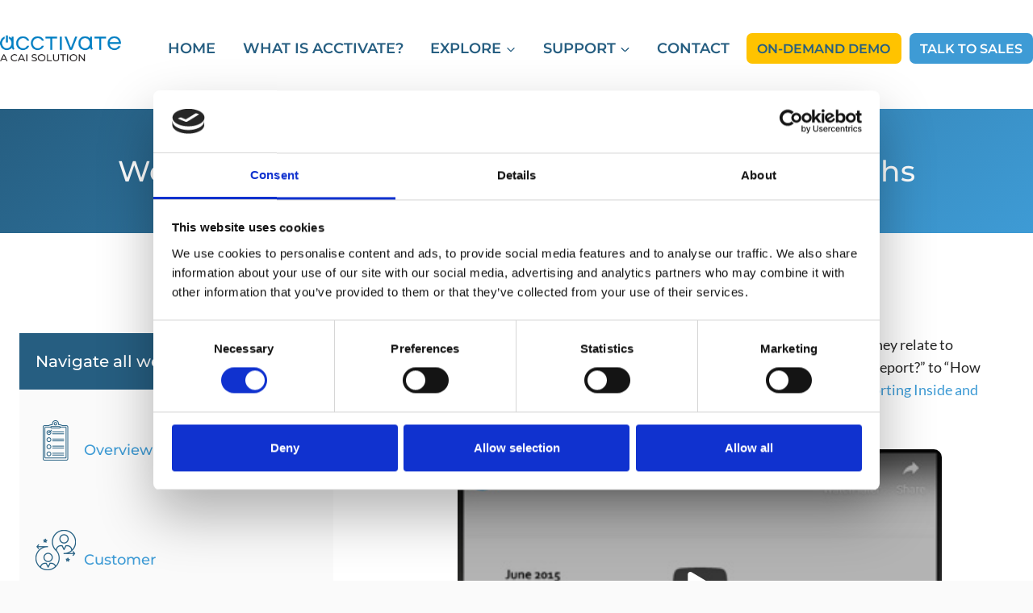

--- FILE ---
content_type: text/html; charset=UTF-8
request_url: https://acctivate.com/webinar/reporting-question-answer/
body_size: 29380
content:
<!doctype html>
<html dir="ltr" lang="en-US" prefix="og: https://ogp.me/ns#" class="no-js" itemtype="https://schema.org/WebPage" itemscope>
<head>	
	<meta charset="UTF-8">
	<meta name="viewport" content="width=device-width, initial-scale=1, minimum-scale=1">
	<script type="text/javascript" data-cookieconsent="ignore">
	window.dataLayer = window.dataLayer || [];

	function gtag() {
		dataLayer.push(arguments);
	}

	gtag("consent", "default", {
		ad_personalization: "denied",
		ad_storage: "denied",
		ad_user_data: "denied",
		analytics_storage: "denied",
		functionality_storage: "denied",
		personalization_storage: "denied",
		security_storage: "granted",
		wait_for_update: 500,
	});
	gtag("set", "ads_data_redaction", true);
	</script>
<script type="text/javascript"
		id="Cookiebot"
		src="https://consent.cookiebot.com/uc.js"
		data-implementation="wp"
		data-cbid="4b769bfe-bf80-4e91-8a55-d7a44ab75bb0"
							data-blockingmode="auto"
	></script>
<title>Acctivate Webinar: Reporting Q&amp;A Session with Donovan Sachs</title>

		<!-- All in One SEO Pro 4.9.2 - aioseo.com -->
	<meta name="description" content="An overview of Acctivate Reports where our Consulting Partner, Donovan Sachs, answered questions about Acctivate and Crystal Reports and much more." />
	<meta name="robots" content="noindex, max-snippet:-1, max-image-preview:large, max-video-preview:-1" />
	<link rel="canonical" href="https://acctivate.com/webinar/reporting-question-answer/" />
	<meta name="generator" content="All in One SEO Pro (AIOSEO) 4.9.2" />
		<meta property="og:locale" content="en_US" />
		<meta property="og:site_name" content="QuickBooks Inventory Management Software | Acctivate - QuickBooks Inventory Management Software" />
		<meta property="og:type" content="article" />
		<meta property="og:title" content="Acctivate Webinar: Reporting Q&amp;A Session with Donovan Sachs" />
		<meta property="og:description" content="An overview of Acctivate Reports where our Consulting Partner, Donovan Sachs, answered questions about Acctivate and Crystal Reports and much more." />
		<meta property="og:url" content="https://acctivate.com/webinar/reporting-question-answer/" />
		<meta property="og:image" content="https://acctivate.com/wp-content/uploads/2023/03/Acctivate-Blue-Round-Transparent.png" />
		<meta property="og:image:secure_url" content="https://acctivate.com/wp-content/uploads/2023/03/Acctivate-Blue-Round-Transparent.png" />
		<meta property="og:image:width" content="112" />
		<meta property="og:image:height" content="112" />
		<meta property="article:published_time" content="2020-01-02T16:23:33+00:00" />
		<meta property="article:modified_time" content="2023-03-24T17:02:57+00:00" />
		<meta property="article:publisher" content="https://www.facebook.com/AcctivateSoftware/" />
		<meta name="twitter:card" content="summary_large_image" />
		<meta name="twitter:site" content="@Acctivate" />
		<meta name="twitter:title" content="Acctivate Webinar: Reporting Q&amp;A Session with Donovan Sachs" />
		<meta name="twitter:description" content="An overview of Acctivate Reports where our Consulting Partner, Donovan Sachs, answered questions about Acctivate and Crystal Reports and much more." />
		<meta name="twitter:creator" content="@Acctivate" />
		<meta name="twitter:image" content="https://acctivate.com/wp-content/uploads/2023/03/Acctivate-Blue-Round-Transparent.png" />
		<script type="application/ld+json" class="aioseo-schema">
			{"@context":"https:\/\/schema.org","@graph":[{"@type":"BreadcrumbList","@id":"https:\/\/acctivate.com\/webinar\/reporting-question-answer\/#breadcrumblist","itemListElement":[{"@type":"ListItem","@id":"https:\/\/acctivate.com#listItem","position":1,"name":"Home","item":"https:\/\/acctivate.com","nextItem":{"@type":"ListItem","@id":"https:\/\/acctivate.com\/webinar\/#listItem","name":"Acctivate Webinars"}},{"@type":"ListItem","@id":"https:\/\/acctivate.com\/webinar\/#listItem","position":2,"name":"Acctivate Webinars","item":"https:\/\/acctivate.com\/webinar\/","nextItem":{"@type":"ListItem","@id":"https:\/\/acctivate.com\/webinar\/reporting-question-answer\/#listItem","name":"Webinar: Reporting Q&#038;A Session with Donovan Sachs"},"previousItem":{"@type":"ListItem","@id":"https:\/\/acctivate.com#listItem","name":"Home"}},{"@type":"ListItem","@id":"https:\/\/acctivate.com\/webinar\/reporting-question-answer\/#listItem","position":3,"name":"Webinar: Reporting Q&#038;A Session with Donovan Sachs","previousItem":{"@type":"ListItem","@id":"https:\/\/acctivate.com\/webinar\/#listItem","name":"Acctivate Webinars"}}]},{"@type":"Organization","@id":"https:\/\/acctivate.com\/#organization","name":"Acctivate Inventory Management Software","description":"QuickBooks Inventory Management Software","url":"https:\/\/acctivate.com\/","telephone":"+18178701311","logo":{"@type":"ImageObject","url":"https:\/\/acctivate.com\/wp-content\/uploads\/2023\/03\/Acctivate-Blue-Round-Transparent.png","@id":"https:\/\/acctivate.com\/webinar\/reporting-question-answer\/#organizationLogo","width":112,"height":112,"caption":"Acctivate Inventory Software"},"image":{"@id":"https:\/\/acctivate.com\/webinar\/reporting-question-answer\/#organizationLogo"},"sameAs":["https:\/\/www.facebook.com\/AcctivateSoftware\/","https:\/\/twitter.com\/Acctivate","https:\/\/www.instagram.com\/acctivate\/","https:\/\/www.youtube.com\/channel\/UCxUotuuZcBvVtTbSv4eB-Gw\/f","https:\/\/www.linkedin.com\/company\/alterity-inc-\/"]},{"@type":"WebPage","@id":"https:\/\/acctivate.com\/webinar\/reporting-question-answer\/#webpage","url":"https:\/\/acctivate.com\/webinar\/reporting-question-answer\/","name":"Acctivate Webinar: Reporting Q&A Session with Donovan Sachs","description":"An overview of Acctivate Reports where our Consulting Partner, Donovan Sachs, answered questions about Acctivate and Crystal Reports and much more.","inLanguage":"en-US","isPartOf":{"@id":"https:\/\/acctivate.com\/#website"},"breadcrumb":{"@id":"https:\/\/acctivate.com\/webinar\/reporting-question-answer\/#breadcrumblist"},"datePublished":"2020-01-02T10:23:33-06:00","dateModified":"2023-03-24T12:02:57-05:00"},{"@type":"WebSite","@id":"https:\/\/acctivate.com\/#website","url":"https:\/\/acctivate.com\/","name":"QuickBooks Inventory Management Software | Acctivate","description":"QuickBooks Inventory Management Software","inLanguage":"en-US","publisher":{"@id":"https:\/\/acctivate.com\/#organization"}}]}
		</script>
		<!-- All in One SEO Pro -->

<link rel="alternate" type="application/rss+xml" title="QuickBooks Inventory Management Software | Acctivate &raquo; Feed" href="https://acctivate.com/feed/" />
<link rel="alternate" type="application/rss+xml" title="QuickBooks Inventory Management Software | Acctivate &raquo; Comments Feed" href="https://acctivate.com/comments/feed/" />
			<script>document.documentElement.classList.remove( 'no-js' );</script>
			<link rel="alternate" title="oEmbed (JSON)" type="application/json+oembed" href="https://acctivate.com/wp-json/oembed/1.0/embed?url=https%3A%2F%2Facctivate.com%2Fwebinar%2Freporting-question-answer%2F" />
<link rel="alternate" title="oEmbed (XML)" type="text/xml+oembed" href="https://acctivate.com/wp-json/oembed/1.0/embed?url=https%3A%2F%2Facctivate.com%2Fwebinar%2Freporting-question-answer%2F&#038;format=xml" />
<style id='wp-img-auto-sizes-contain-inline-css'>
img:is([sizes=auto i],[sizes^="auto," i]){contain-intrinsic-size:3000px 1500px}
/*# sourceURL=wp-img-auto-sizes-contain-inline-css */
</style>
<style id='wp-emoji-styles-inline-css'>

	img.wp-smiley, img.emoji {
		display: inline !important;
		border: none !important;
		box-shadow: none !important;
		height: 1em !important;
		width: 1em !important;
		margin: 0 0.07em !important;
		vertical-align: -0.1em !important;
		background: none !important;
		padding: 0 !important;
	}
/*# sourceURL=wp-emoji-styles-inline-css */
</style>
<style id='wp-block-library-inline-css'>
:root{--wp-block-synced-color:#7a00df;--wp-block-synced-color--rgb:122,0,223;--wp-bound-block-color:var(--wp-block-synced-color);--wp-editor-canvas-background:#ddd;--wp-admin-theme-color:#007cba;--wp-admin-theme-color--rgb:0,124,186;--wp-admin-theme-color-darker-10:#006ba1;--wp-admin-theme-color-darker-10--rgb:0,107,160.5;--wp-admin-theme-color-darker-20:#005a87;--wp-admin-theme-color-darker-20--rgb:0,90,135;--wp-admin-border-width-focus:2px}@media (min-resolution:192dpi){:root{--wp-admin-border-width-focus:1.5px}}.wp-element-button{cursor:pointer}:root .has-very-light-gray-background-color{background-color:#eee}:root .has-very-dark-gray-background-color{background-color:#313131}:root .has-very-light-gray-color{color:#eee}:root .has-very-dark-gray-color{color:#313131}:root .has-vivid-green-cyan-to-vivid-cyan-blue-gradient-background{background:linear-gradient(135deg,#00d084,#0693e3)}:root .has-purple-crush-gradient-background{background:linear-gradient(135deg,#34e2e4,#4721fb 50%,#ab1dfe)}:root .has-hazy-dawn-gradient-background{background:linear-gradient(135deg,#faaca8,#dad0ec)}:root .has-subdued-olive-gradient-background{background:linear-gradient(135deg,#fafae1,#67a671)}:root .has-atomic-cream-gradient-background{background:linear-gradient(135deg,#fdd79a,#004a59)}:root .has-nightshade-gradient-background{background:linear-gradient(135deg,#330968,#31cdcf)}:root .has-midnight-gradient-background{background:linear-gradient(135deg,#020381,#2874fc)}:root{--wp--preset--font-size--normal:16px;--wp--preset--font-size--huge:42px}.has-regular-font-size{font-size:1em}.has-larger-font-size{font-size:2.625em}.has-normal-font-size{font-size:var(--wp--preset--font-size--normal)}.has-huge-font-size{font-size:var(--wp--preset--font-size--huge)}.has-text-align-center{text-align:center}.has-text-align-left{text-align:left}.has-text-align-right{text-align:right}.has-fit-text{white-space:nowrap!important}#end-resizable-editor-section{display:none}.aligncenter{clear:both}.items-justified-left{justify-content:flex-start}.items-justified-center{justify-content:center}.items-justified-right{justify-content:flex-end}.items-justified-space-between{justify-content:space-between}.screen-reader-text{border:0;clip-path:inset(50%);height:1px;margin:-1px;overflow:hidden;padding:0;position:absolute;width:1px;word-wrap:normal!important}.screen-reader-text:focus{background-color:#ddd;clip-path:none;color:#444;display:block;font-size:1em;height:auto;left:5px;line-height:normal;padding:15px 23px 14px;text-decoration:none;top:5px;width:auto;z-index:100000}html :where(.has-border-color){border-style:solid}html :where([style*=border-top-color]){border-top-style:solid}html :where([style*=border-right-color]){border-right-style:solid}html :where([style*=border-bottom-color]){border-bottom-style:solid}html :where([style*=border-left-color]){border-left-style:solid}html :where([style*=border-width]){border-style:solid}html :where([style*=border-top-width]){border-top-style:solid}html :where([style*=border-right-width]){border-right-style:solid}html :where([style*=border-bottom-width]){border-bottom-style:solid}html :where([style*=border-left-width]){border-left-style:solid}html :where(img[class*=wp-image-]){height:auto;max-width:100%}:where(figure){margin:0 0 1em}html :where(.is-position-sticky){--wp-admin--admin-bar--position-offset:var(--wp-admin--admin-bar--height,0px)}@media screen and (max-width:600px){html :where(.is-position-sticky){--wp-admin--admin-bar--position-offset:0px}}

/*# sourceURL=wp-block-library-inline-css */
</style><style id='wp-block-image-inline-css'>
.wp-block-image>a,.wp-block-image>figure>a{display:inline-block}.wp-block-image img{box-sizing:border-box;height:auto;max-width:100%;vertical-align:bottom}@media not (prefers-reduced-motion){.wp-block-image img.hide{visibility:hidden}.wp-block-image img.show{animation:show-content-image .4s}}.wp-block-image[style*=border-radius] img,.wp-block-image[style*=border-radius]>a{border-radius:inherit}.wp-block-image.has-custom-border img{box-sizing:border-box}.wp-block-image.aligncenter{text-align:center}.wp-block-image.alignfull>a,.wp-block-image.alignwide>a{width:100%}.wp-block-image.alignfull img,.wp-block-image.alignwide img{height:auto;width:100%}.wp-block-image .aligncenter,.wp-block-image .alignleft,.wp-block-image .alignright,.wp-block-image.aligncenter,.wp-block-image.alignleft,.wp-block-image.alignright{display:table}.wp-block-image .aligncenter>figcaption,.wp-block-image .alignleft>figcaption,.wp-block-image .alignright>figcaption,.wp-block-image.aligncenter>figcaption,.wp-block-image.alignleft>figcaption,.wp-block-image.alignright>figcaption{caption-side:bottom;display:table-caption}.wp-block-image .alignleft{float:left;margin:.5em 1em .5em 0}.wp-block-image .alignright{float:right;margin:.5em 0 .5em 1em}.wp-block-image .aligncenter{margin-left:auto;margin-right:auto}.wp-block-image :where(figcaption){margin-bottom:1em;margin-top:.5em}.wp-block-image.is-style-circle-mask img{border-radius:9999px}@supports ((-webkit-mask-image:none) or (mask-image:none)) or (-webkit-mask-image:none){.wp-block-image.is-style-circle-mask img{border-radius:0;-webkit-mask-image:url('data:image/svg+xml;utf8,<svg viewBox="0 0 100 100" xmlns="http://www.w3.org/2000/svg"><circle cx="50" cy="50" r="50"/></svg>');mask-image:url('data:image/svg+xml;utf8,<svg viewBox="0 0 100 100" xmlns="http://www.w3.org/2000/svg"><circle cx="50" cy="50" r="50"/></svg>');mask-mode:alpha;-webkit-mask-position:center;mask-position:center;-webkit-mask-repeat:no-repeat;mask-repeat:no-repeat;-webkit-mask-size:contain;mask-size:contain}}:root :where(.wp-block-image.is-style-rounded img,.wp-block-image .is-style-rounded img){border-radius:9999px}.wp-block-image figure{margin:0}.wp-lightbox-container{display:flex;flex-direction:column;position:relative}.wp-lightbox-container img{cursor:zoom-in}.wp-lightbox-container img:hover+button{opacity:1}.wp-lightbox-container button{align-items:center;backdrop-filter:blur(16px) saturate(180%);background-color:#5a5a5a40;border:none;border-radius:4px;cursor:zoom-in;display:flex;height:20px;justify-content:center;opacity:0;padding:0;position:absolute;right:16px;text-align:center;top:16px;width:20px;z-index:100}@media not (prefers-reduced-motion){.wp-lightbox-container button{transition:opacity .2s ease}}.wp-lightbox-container button:focus-visible{outline:3px auto #5a5a5a40;outline:3px auto -webkit-focus-ring-color;outline-offset:3px}.wp-lightbox-container button:hover{cursor:pointer;opacity:1}.wp-lightbox-container button:focus{opacity:1}.wp-lightbox-container button:focus,.wp-lightbox-container button:hover,.wp-lightbox-container button:not(:hover):not(:active):not(.has-background){background-color:#5a5a5a40;border:none}.wp-lightbox-overlay{box-sizing:border-box;cursor:zoom-out;height:100vh;left:0;overflow:hidden;position:fixed;top:0;visibility:hidden;width:100%;z-index:100000}.wp-lightbox-overlay .close-button{align-items:center;cursor:pointer;display:flex;justify-content:center;min-height:40px;min-width:40px;padding:0;position:absolute;right:calc(env(safe-area-inset-right) + 16px);top:calc(env(safe-area-inset-top) + 16px);z-index:5000000}.wp-lightbox-overlay .close-button:focus,.wp-lightbox-overlay .close-button:hover,.wp-lightbox-overlay .close-button:not(:hover):not(:active):not(.has-background){background:none;border:none}.wp-lightbox-overlay .lightbox-image-container{height:var(--wp--lightbox-container-height);left:50%;overflow:hidden;position:absolute;top:50%;transform:translate(-50%,-50%);transform-origin:top left;width:var(--wp--lightbox-container-width);z-index:9999999999}.wp-lightbox-overlay .wp-block-image{align-items:center;box-sizing:border-box;display:flex;height:100%;justify-content:center;margin:0;position:relative;transform-origin:0 0;width:100%;z-index:3000000}.wp-lightbox-overlay .wp-block-image img{height:var(--wp--lightbox-image-height);min-height:var(--wp--lightbox-image-height);min-width:var(--wp--lightbox-image-width);width:var(--wp--lightbox-image-width)}.wp-lightbox-overlay .wp-block-image figcaption{display:none}.wp-lightbox-overlay button{background:none;border:none}.wp-lightbox-overlay .scrim{background-color:#fff;height:100%;opacity:.9;position:absolute;width:100%;z-index:2000000}.wp-lightbox-overlay.active{visibility:visible}@media not (prefers-reduced-motion){.wp-lightbox-overlay.active{animation:turn-on-visibility .25s both}.wp-lightbox-overlay.active img{animation:turn-on-visibility .35s both}.wp-lightbox-overlay.show-closing-animation:not(.active){animation:turn-off-visibility .35s both}.wp-lightbox-overlay.show-closing-animation:not(.active) img{animation:turn-off-visibility .25s both}.wp-lightbox-overlay.zoom.active{animation:none;opacity:1;visibility:visible}.wp-lightbox-overlay.zoom.active .lightbox-image-container{animation:lightbox-zoom-in .4s}.wp-lightbox-overlay.zoom.active .lightbox-image-container img{animation:none}.wp-lightbox-overlay.zoom.active .scrim{animation:turn-on-visibility .4s forwards}.wp-lightbox-overlay.zoom.show-closing-animation:not(.active){animation:none}.wp-lightbox-overlay.zoom.show-closing-animation:not(.active) .lightbox-image-container{animation:lightbox-zoom-out .4s}.wp-lightbox-overlay.zoom.show-closing-animation:not(.active) .lightbox-image-container img{animation:none}.wp-lightbox-overlay.zoom.show-closing-animation:not(.active) .scrim{animation:turn-off-visibility .4s forwards}}@keyframes show-content-image{0%{visibility:hidden}99%{visibility:hidden}to{visibility:visible}}@keyframes turn-on-visibility{0%{opacity:0}to{opacity:1}}@keyframes turn-off-visibility{0%{opacity:1;visibility:visible}99%{opacity:0;visibility:visible}to{opacity:0;visibility:hidden}}@keyframes lightbox-zoom-in{0%{transform:translate(calc((-100vw + var(--wp--lightbox-scrollbar-width))/2 + var(--wp--lightbox-initial-left-position)),calc(-50vh + var(--wp--lightbox-initial-top-position))) scale(var(--wp--lightbox-scale))}to{transform:translate(-50%,-50%) scale(1)}}@keyframes lightbox-zoom-out{0%{transform:translate(-50%,-50%) scale(1);visibility:visible}99%{visibility:visible}to{transform:translate(calc((-100vw + var(--wp--lightbox-scrollbar-width))/2 + var(--wp--lightbox-initial-left-position)),calc(-50vh + var(--wp--lightbox-initial-top-position))) scale(var(--wp--lightbox-scale));visibility:hidden}}
/*# sourceURL=https://acctivate.com/wp-includes/blocks/image/style.min.css */
</style>
<style id='wp-block-list-inline-css'>
ol,ul{box-sizing:border-box}:root :where(.wp-block-list.has-background){padding:1.25em 2.375em}
/*# sourceURL=https://acctivate.com/wp-includes/blocks/list/style.min.css */
</style>
<style id='wp-block-group-inline-css'>
.wp-block-group{box-sizing:border-box}:where(.wp-block-group.wp-block-group-is-layout-constrained){position:relative}
/*# sourceURL=https://acctivate.com/wp-includes/blocks/group/style.min.css */
</style>
<style id='wp-block-paragraph-inline-css'>
.is-small-text{font-size:.875em}.is-regular-text{font-size:1em}.is-large-text{font-size:2.25em}.is-larger-text{font-size:3em}.has-drop-cap:not(:focus):first-letter{float:left;font-size:8.4em;font-style:normal;font-weight:100;line-height:.68;margin:.05em .1em 0 0;text-transform:uppercase}body.rtl .has-drop-cap:not(:focus):first-letter{float:none;margin-left:.1em}p.has-drop-cap.has-background{overflow:hidden}:root :where(p.has-background){padding:1.25em 2.375em}:where(p.has-text-color:not(.has-link-color)) a{color:inherit}p.has-text-align-left[style*="writing-mode:vertical-lr"],p.has-text-align-right[style*="writing-mode:vertical-rl"]{rotate:180deg}
/*# sourceURL=https://acctivate.com/wp-includes/blocks/paragraph/style.min.css */
</style>
<style id='wp-block-separator-inline-css'>
@charset "UTF-8";.wp-block-separator{border:none;border-top:2px solid}:root :where(.wp-block-separator.is-style-dots){height:auto;line-height:1;text-align:center}:root :where(.wp-block-separator.is-style-dots):before{color:currentColor;content:"···";font-family:serif;font-size:1.5em;letter-spacing:2em;padding-left:2em}.wp-block-separator.is-style-dots{background:none!important;border:none!important}
/*# sourceURL=https://acctivate.com/wp-includes/blocks/separator/style.min.css */
</style>
<style id='wp-block-social-links-inline-css'>
.wp-block-social-links{background:none;box-sizing:border-box;margin-left:0;padding-left:0;padding-right:0;text-indent:0}.wp-block-social-links .wp-social-link a,.wp-block-social-links .wp-social-link a:hover{border-bottom:0;box-shadow:none;text-decoration:none}.wp-block-social-links .wp-social-link svg{height:1em;width:1em}.wp-block-social-links .wp-social-link span:not(.screen-reader-text){font-size:.65em;margin-left:.5em;margin-right:.5em}.wp-block-social-links.has-small-icon-size{font-size:16px}.wp-block-social-links,.wp-block-social-links.has-normal-icon-size{font-size:24px}.wp-block-social-links.has-large-icon-size{font-size:36px}.wp-block-social-links.has-huge-icon-size{font-size:48px}.wp-block-social-links.aligncenter{display:flex;justify-content:center}.wp-block-social-links.alignright{justify-content:flex-end}.wp-block-social-link{border-radius:9999px;display:block}@media not (prefers-reduced-motion){.wp-block-social-link{transition:transform .1s ease}}.wp-block-social-link{height:auto}.wp-block-social-link a{align-items:center;display:flex;line-height:0}.wp-block-social-link:hover{transform:scale(1.1)}.wp-block-social-links .wp-block-social-link.wp-social-link{display:inline-block;margin:0;padding:0}.wp-block-social-links .wp-block-social-link.wp-social-link .wp-block-social-link-anchor,.wp-block-social-links .wp-block-social-link.wp-social-link .wp-block-social-link-anchor svg,.wp-block-social-links .wp-block-social-link.wp-social-link .wp-block-social-link-anchor:active,.wp-block-social-links .wp-block-social-link.wp-social-link .wp-block-social-link-anchor:hover,.wp-block-social-links .wp-block-social-link.wp-social-link .wp-block-social-link-anchor:visited{color:currentColor;fill:currentColor}:where(.wp-block-social-links:not(.is-style-logos-only)) .wp-social-link{background-color:#f0f0f0;color:#444}:where(.wp-block-social-links:not(.is-style-logos-only)) .wp-social-link-amazon{background-color:#f90;color:#fff}:where(.wp-block-social-links:not(.is-style-logos-only)) .wp-social-link-bandcamp{background-color:#1ea0c3;color:#fff}:where(.wp-block-social-links:not(.is-style-logos-only)) .wp-social-link-behance{background-color:#0757fe;color:#fff}:where(.wp-block-social-links:not(.is-style-logos-only)) .wp-social-link-bluesky{background-color:#0a7aff;color:#fff}:where(.wp-block-social-links:not(.is-style-logos-only)) .wp-social-link-codepen{background-color:#1e1f26;color:#fff}:where(.wp-block-social-links:not(.is-style-logos-only)) .wp-social-link-deviantart{background-color:#02e49b;color:#fff}:where(.wp-block-social-links:not(.is-style-logos-only)) .wp-social-link-discord{background-color:#5865f2;color:#fff}:where(.wp-block-social-links:not(.is-style-logos-only)) .wp-social-link-dribbble{background-color:#e94c89;color:#fff}:where(.wp-block-social-links:not(.is-style-logos-only)) .wp-social-link-dropbox{background-color:#4280ff;color:#fff}:where(.wp-block-social-links:not(.is-style-logos-only)) .wp-social-link-etsy{background-color:#f45800;color:#fff}:where(.wp-block-social-links:not(.is-style-logos-only)) .wp-social-link-facebook{background-color:#0866ff;color:#fff}:where(.wp-block-social-links:not(.is-style-logos-only)) .wp-social-link-fivehundredpx{background-color:#000;color:#fff}:where(.wp-block-social-links:not(.is-style-logos-only)) .wp-social-link-flickr{background-color:#0461dd;color:#fff}:where(.wp-block-social-links:not(.is-style-logos-only)) .wp-social-link-foursquare{background-color:#e65678;color:#fff}:where(.wp-block-social-links:not(.is-style-logos-only)) .wp-social-link-github{background-color:#24292d;color:#fff}:where(.wp-block-social-links:not(.is-style-logos-only)) .wp-social-link-goodreads{background-color:#eceadd;color:#382110}:where(.wp-block-social-links:not(.is-style-logos-only)) .wp-social-link-google{background-color:#ea4434;color:#fff}:where(.wp-block-social-links:not(.is-style-logos-only)) .wp-social-link-gravatar{background-color:#1d4fc4;color:#fff}:where(.wp-block-social-links:not(.is-style-logos-only)) .wp-social-link-instagram{background-color:#f00075;color:#fff}:where(.wp-block-social-links:not(.is-style-logos-only)) .wp-social-link-lastfm{background-color:#e21b24;color:#fff}:where(.wp-block-social-links:not(.is-style-logos-only)) .wp-social-link-linkedin{background-color:#0d66c2;color:#fff}:where(.wp-block-social-links:not(.is-style-logos-only)) .wp-social-link-mastodon{background-color:#3288d4;color:#fff}:where(.wp-block-social-links:not(.is-style-logos-only)) .wp-social-link-medium{background-color:#000;color:#fff}:where(.wp-block-social-links:not(.is-style-logos-only)) .wp-social-link-meetup{background-color:#f6405f;color:#fff}:where(.wp-block-social-links:not(.is-style-logos-only)) .wp-social-link-patreon{background-color:#000;color:#fff}:where(.wp-block-social-links:not(.is-style-logos-only)) .wp-social-link-pinterest{background-color:#e60122;color:#fff}:where(.wp-block-social-links:not(.is-style-logos-only)) .wp-social-link-pocket{background-color:#ef4155;color:#fff}:where(.wp-block-social-links:not(.is-style-logos-only)) .wp-social-link-reddit{background-color:#ff4500;color:#fff}:where(.wp-block-social-links:not(.is-style-logos-only)) .wp-social-link-skype{background-color:#0478d7;color:#fff}:where(.wp-block-social-links:not(.is-style-logos-only)) .wp-social-link-snapchat{background-color:#fefc00;color:#fff;stroke:#000}:where(.wp-block-social-links:not(.is-style-logos-only)) .wp-social-link-soundcloud{background-color:#ff5600;color:#fff}:where(.wp-block-social-links:not(.is-style-logos-only)) .wp-social-link-spotify{background-color:#1bd760;color:#fff}:where(.wp-block-social-links:not(.is-style-logos-only)) .wp-social-link-telegram{background-color:#2aabee;color:#fff}:where(.wp-block-social-links:not(.is-style-logos-only)) .wp-social-link-threads{background-color:#000;color:#fff}:where(.wp-block-social-links:not(.is-style-logos-only)) .wp-social-link-tiktok{background-color:#000;color:#fff}:where(.wp-block-social-links:not(.is-style-logos-only)) .wp-social-link-tumblr{background-color:#011835;color:#fff}:where(.wp-block-social-links:not(.is-style-logos-only)) .wp-social-link-twitch{background-color:#6440a4;color:#fff}:where(.wp-block-social-links:not(.is-style-logos-only)) .wp-social-link-twitter{background-color:#1da1f2;color:#fff}:where(.wp-block-social-links:not(.is-style-logos-only)) .wp-social-link-vimeo{background-color:#1eb7ea;color:#fff}:where(.wp-block-social-links:not(.is-style-logos-only)) .wp-social-link-vk{background-color:#4680c2;color:#fff}:where(.wp-block-social-links:not(.is-style-logos-only)) .wp-social-link-wordpress{background-color:#3499cd;color:#fff}:where(.wp-block-social-links:not(.is-style-logos-only)) .wp-social-link-whatsapp{background-color:#25d366;color:#fff}:where(.wp-block-social-links:not(.is-style-logos-only)) .wp-social-link-x{background-color:#000;color:#fff}:where(.wp-block-social-links:not(.is-style-logos-only)) .wp-social-link-yelp{background-color:#d32422;color:#fff}:where(.wp-block-social-links:not(.is-style-logos-only)) .wp-social-link-youtube{background-color:red;color:#fff}:where(.wp-block-social-links.is-style-logos-only) .wp-social-link{background:none}:where(.wp-block-social-links.is-style-logos-only) .wp-social-link svg{height:1.25em;width:1.25em}:where(.wp-block-social-links.is-style-logos-only) .wp-social-link-amazon{color:#f90}:where(.wp-block-social-links.is-style-logos-only) .wp-social-link-bandcamp{color:#1ea0c3}:where(.wp-block-social-links.is-style-logos-only) .wp-social-link-behance{color:#0757fe}:where(.wp-block-social-links.is-style-logos-only) .wp-social-link-bluesky{color:#0a7aff}:where(.wp-block-social-links.is-style-logos-only) .wp-social-link-codepen{color:#1e1f26}:where(.wp-block-social-links.is-style-logos-only) .wp-social-link-deviantart{color:#02e49b}:where(.wp-block-social-links.is-style-logos-only) .wp-social-link-discord{color:#5865f2}:where(.wp-block-social-links.is-style-logos-only) .wp-social-link-dribbble{color:#e94c89}:where(.wp-block-social-links.is-style-logos-only) .wp-social-link-dropbox{color:#4280ff}:where(.wp-block-social-links.is-style-logos-only) .wp-social-link-etsy{color:#f45800}:where(.wp-block-social-links.is-style-logos-only) .wp-social-link-facebook{color:#0866ff}:where(.wp-block-social-links.is-style-logos-only) .wp-social-link-fivehundredpx{color:#000}:where(.wp-block-social-links.is-style-logos-only) .wp-social-link-flickr{color:#0461dd}:where(.wp-block-social-links.is-style-logos-only) .wp-social-link-foursquare{color:#e65678}:where(.wp-block-social-links.is-style-logos-only) .wp-social-link-github{color:#24292d}:where(.wp-block-social-links.is-style-logos-only) .wp-social-link-goodreads{color:#382110}:where(.wp-block-social-links.is-style-logos-only) .wp-social-link-google{color:#ea4434}:where(.wp-block-social-links.is-style-logos-only) .wp-social-link-gravatar{color:#1d4fc4}:where(.wp-block-social-links.is-style-logos-only) .wp-social-link-instagram{color:#f00075}:where(.wp-block-social-links.is-style-logos-only) .wp-social-link-lastfm{color:#e21b24}:where(.wp-block-social-links.is-style-logos-only) .wp-social-link-linkedin{color:#0d66c2}:where(.wp-block-social-links.is-style-logos-only) .wp-social-link-mastodon{color:#3288d4}:where(.wp-block-social-links.is-style-logos-only) .wp-social-link-medium{color:#000}:where(.wp-block-social-links.is-style-logos-only) .wp-social-link-meetup{color:#f6405f}:where(.wp-block-social-links.is-style-logos-only) .wp-social-link-patreon{color:#000}:where(.wp-block-social-links.is-style-logos-only) .wp-social-link-pinterest{color:#e60122}:where(.wp-block-social-links.is-style-logos-only) .wp-social-link-pocket{color:#ef4155}:where(.wp-block-social-links.is-style-logos-only) .wp-social-link-reddit{color:#ff4500}:where(.wp-block-social-links.is-style-logos-only) .wp-social-link-skype{color:#0478d7}:where(.wp-block-social-links.is-style-logos-only) .wp-social-link-snapchat{color:#fff;stroke:#000}:where(.wp-block-social-links.is-style-logos-only) .wp-social-link-soundcloud{color:#ff5600}:where(.wp-block-social-links.is-style-logos-only) .wp-social-link-spotify{color:#1bd760}:where(.wp-block-social-links.is-style-logos-only) .wp-social-link-telegram{color:#2aabee}:where(.wp-block-social-links.is-style-logos-only) .wp-social-link-threads{color:#000}:where(.wp-block-social-links.is-style-logos-only) .wp-social-link-tiktok{color:#000}:where(.wp-block-social-links.is-style-logos-only) .wp-social-link-tumblr{color:#011835}:where(.wp-block-social-links.is-style-logos-only) .wp-social-link-twitch{color:#6440a4}:where(.wp-block-social-links.is-style-logos-only) .wp-social-link-twitter{color:#1da1f2}:where(.wp-block-social-links.is-style-logos-only) .wp-social-link-vimeo{color:#1eb7ea}:where(.wp-block-social-links.is-style-logos-only) .wp-social-link-vk{color:#4680c2}:where(.wp-block-social-links.is-style-logos-only) .wp-social-link-whatsapp{color:#25d366}:where(.wp-block-social-links.is-style-logos-only) .wp-social-link-wordpress{color:#3499cd}:where(.wp-block-social-links.is-style-logos-only) .wp-social-link-x{color:#000}:where(.wp-block-social-links.is-style-logos-only) .wp-social-link-yelp{color:#d32422}:where(.wp-block-social-links.is-style-logos-only) .wp-social-link-youtube{color:red}.wp-block-social-links.is-style-pill-shape .wp-social-link{width:auto}:root :where(.wp-block-social-links .wp-social-link a){padding:.25em}:root :where(.wp-block-social-links.is-style-logos-only .wp-social-link a){padding:0}:root :where(.wp-block-social-links.is-style-pill-shape .wp-social-link a){padding-left:.6666666667em;padding-right:.6666666667em}.wp-block-social-links:not(.has-icon-color):not(.has-icon-background-color) .wp-social-link-snapchat .wp-block-social-link-label{color:#000}
/*# sourceURL=https://acctivate.com/wp-includes/blocks/social-links/style.min.css */
</style>
<style id='global-styles-inline-css'>
:root{--wp--preset--aspect-ratio--square: 1;--wp--preset--aspect-ratio--4-3: 4/3;--wp--preset--aspect-ratio--3-4: 3/4;--wp--preset--aspect-ratio--3-2: 3/2;--wp--preset--aspect-ratio--2-3: 2/3;--wp--preset--aspect-ratio--16-9: 16/9;--wp--preset--aspect-ratio--9-16: 9/16;--wp--preset--color--black: #000000;--wp--preset--color--cyan-bluish-gray: #abb8c3;--wp--preset--color--white: #ffffff;--wp--preset--color--pale-pink: #f78da7;--wp--preset--color--vivid-red: #cf2e2e;--wp--preset--color--luminous-vivid-orange: #ff6900;--wp--preset--color--luminous-vivid-amber: #fcb900;--wp--preset--color--light-green-cyan: #7bdcb5;--wp--preset--color--vivid-green-cyan: #00d084;--wp--preset--color--pale-cyan-blue: #8ed1fc;--wp--preset--color--vivid-cyan-blue: #0693e3;--wp--preset--color--vivid-purple: #9b51e0;--wp--preset--color--theme-palette-1: var(--global-palette1);--wp--preset--color--theme-palette-2: var(--global-palette2);--wp--preset--color--theme-palette-3: var(--global-palette3);--wp--preset--color--theme-palette-4: var(--global-palette4);--wp--preset--color--theme-palette-5: var(--global-palette5);--wp--preset--color--theme-palette-6: var(--global-palette6);--wp--preset--color--theme-palette-7: var(--global-palette7);--wp--preset--color--theme-palette-8: var(--global-palette8);--wp--preset--color--theme-palette-9: var(--global-palette9);--wp--preset--color--theme-palette-10: var(--global-palette10);--wp--preset--color--theme-palette-11: var(--global-palette11);--wp--preset--color--theme-palette-12: var(--global-palette12);--wp--preset--color--theme-palette-13: var(--global-palette13);--wp--preset--color--theme-palette-14: var(--global-palette14);--wp--preset--color--theme-palette-15: var(--global-palette15);--wp--preset--gradient--vivid-cyan-blue-to-vivid-purple: linear-gradient(135deg,rgb(6,147,227) 0%,rgb(155,81,224) 100%);--wp--preset--gradient--light-green-cyan-to-vivid-green-cyan: linear-gradient(135deg,rgb(122,220,180) 0%,rgb(0,208,130) 100%);--wp--preset--gradient--luminous-vivid-amber-to-luminous-vivid-orange: linear-gradient(135deg,rgb(252,185,0) 0%,rgb(255,105,0) 100%);--wp--preset--gradient--luminous-vivid-orange-to-vivid-red: linear-gradient(135deg,rgb(255,105,0) 0%,rgb(207,46,46) 100%);--wp--preset--gradient--very-light-gray-to-cyan-bluish-gray: linear-gradient(135deg,rgb(238,238,238) 0%,rgb(169,184,195) 100%);--wp--preset--gradient--cool-to-warm-spectrum: linear-gradient(135deg,rgb(74,234,220) 0%,rgb(151,120,209) 20%,rgb(207,42,186) 40%,rgb(238,44,130) 60%,rgb(251,105,98) 80%,rgb(254,248,76) 100%);--wp--preset--gradient--blush-light-purple: linear-gradient(135deg,rgb(255,206,236) 0%,rgb(152,150,240) 100%);--wp--preset--gradient--blush-bordeaux: linear-gradient(135deg,rgb(254,205,165) 0%,rgb(254,45,45) 50%,rgb(107,0,62) 100%);--wp--preset--gradient--luminous-dusk: linear-gradient(135deg,rgb(255,203,112) 0%,rgb(199,81,192) 50%,rgb(65,88,208) 100%);--wp--preset--gradient--pale-ocean: linear-gradient(135deg,rgb(255,245,203) 0%,rgb(182,227,212) 50%,rgb(51,167,181) 100%);--wp--preset--gradient--electric-grass: linear-gradient(135deg,rgb(202,248,128) 0%,rgb(113,206,126) 100%);--wp--preset--gradient--midnight: linear-gradient(135deg,rgb(2,3,129) 0%,rgb(40,116,252) 100%);--wp--preset--font-size--small: var(--global-font-size-small);--wp--preset--font-size--medium: var(--global-font-size-medium);--wp--preset--font-size--large: var(--global-font-size-large);--wp--preset--font-size--x-large: 42px;--wp--preset--font-size--larger: var(--global-font-size-larger);--wp--preset--font-size--xxlarge: var(--global-font-size-xxlarge);--wp--preset--spacing--20: 0.44rem;--wp--preset--spacing--30: 0.67rem;--wp--preset--spacing--40: 1rem;--wp--preset--spacing--50: 1.5rem;--wp--preset--spacing--60: 2.25rem;--wp--preset--spacing--70: 3.38rem;--wp--preset--spacing--80: 5.06rem;--wp--preset--shadow--natural: 6px 6px 9px rgba(0, 0, 0, 0.2);--wp--preset--shadow--deep: 12px 12px 50px rgba(0, 0, 0, 0.4);--wp--preset--shadow--sharp: 6px 6px 0px rgba(0, 0, 0, 0.2);--wp--preset--shadow--outlined: 6px 6px 0px -3px rgb(255, 255, 255), 6px 6px rgb(0, 0, 0);--wp--preset--shadow--crisp: 6px 6px 0px rgb(0, 0, 0);}:where(.is-layout-flex){gap: 0.5em;}:where(.is-layout-grid){gap: 0.5em;}body .is-layout-flex{display: flex;}.is-layout-flex{flex-wrap: wrap;align-items: center;}.is-layout-flex > :is(*, div){margin: 0;}body .is-layout-grid{display: grid;}.is-layout-grid > :is(*, div){margin: 0;}:where(.wp-block-columns.is-layout-flex){gap: 2em;}:where(.wp-block-columns.is-layout-grid){gap: 2em;}:where(.wp-block-post-template.is-layout-flex){gap: 1.25em;}:where(.wp-block-post-template.is-layout-grid){gap: 1.25em;}.has-black-color{color: var(--wp--preset--color--black) !important;}.has-cyan-bluish-gray-color{color: var(--wp--preset--color--cyan-bluish-gray) !important;}.has-white-color{color: var(--wp--preset--color--white) !important;}.has-pale-pink-color{color: var(--wp--preset--color--pale-pink) !important;}.has-vivid-red-color{color: var(--wp--preset--color--vivid-red) !important;}.has-luminous-vivid-orange-color{color: var(--wp--preset--color--luminous-vivid-orange) !important;}.has-luminous-vivid-amber-color{color: var(--wp--preset--color--luminous-vivid-amber) !important;}.has-light-green-cyan-color{color: var(--wp--preset--color--light-green-cyan) !important;}.has-vivid-green-cyan-color{color: var(--wp--preset--color--vivid-green-cyan) !important;}.has-pale-cyan-blue-color{color: var(--wp--preset--color--pale-cyan-blue) !important;}.has-vivid-cyan-blue-color{color: var(--wp--preset--color--vivid-cyan-blue) !important;}.has-vivid-purple-color{color: var(--wp--preset--color--vivid-purple) !important;}.has-black-background-color{background-color: var(--wp--preset--color--black) !important;}.has-cyan-bluish-gray-background-color{background-color: var(--wp--preset--color--cyan-bluish-gray) !important;}.has-white-background-color{background-color: var(--wp--preset--color--white) !important;}.has-pale-pink-background-color{background-color: var(--wp--preset--color--pale-pink) !important;}.has-vivid-red-background-color{background-color: var(--wp--preset--color--vivid-red) !important;}.has-luminous-vivid-orange-background-color{background-color: var(--wp--preset--color--luminous-vivid-orange) !important;}.has-luminous-vivid-amber-background-color{background-color: var(--wp--preset--color--luminous-vivid-amber) !important;}.has-light-green-cyan-background-color{background-color: var(--wp--preset--color--light-green-cyan) !important;}.has-vivid-green-cyan-background-color{background-color: var(--wp--preset--color--vivid-green-cyan) !important;}.has-pale-cyan-blue-background-color{background-color: var(--wp--preset--color--pale-cyan-blue) !important;}.has-vivid-cyan-blue-background-color{background-color: var(--wp--preset--color--vivid-cyan-blue) !important;}.has-vivid-purple-background-color{background-color: var(--wp--preset--color--vivid-purple) !important;}.has-black-border-color{border-color: var(--wp--preset--color--black) !important;}.has-cyan-bluish-gray-border-color{border-color: var(--wp--preset--color--cyan-bluish-gray) !important;}.has-white-border-color{border-color: var(--wp--preset--color--white) !important;}.has-pale-pink-border-color{border-color: var(--wp--preset--color--pale-pink) !important;}.has-vivid-red-border-color{border-color: var(--wp--preset--color--vivid-red) !important;}.has-luminous-vivid-orange-border-color{border-color: var(--wp--preset--color--luminous-vivid-orange) !important;}.has-luminous-vivid-amber-border-color{border-color: var(--wp--preset--color--luminous-vivid-amber) !important;}.has-light-green-cyan-border-color{border-color: var(--wp--preset--color--light-green-cyan) !important;}.has-vivid-green-cyan-border-color{border-color: var(--wp--preset--color--vivid-green-cyan) !important;}.has-pale-cyan-blue-border-color{border-color: var(--wp--preset--color--pale-cyan-blue) !important;}.has-vivid-cyan-blue-border-color{border-color: var(--wp--preset--color--vivid-cyan-blue) !important;}.has-vivid-purple-border-color{border-color: var(--wp--preset--color--vivid-purple) !important;}.has-vivid-cyan-blue-to-vivid-purple-gradient-background{background: var(--wp--preset--gradient--vivid-cyan-blue-to-vivid-purple) !important;}.has-light-green-cyan-to-vivid-green-cyan-gradient-background{background: var(--wp--preset--gradient--light-green-cyan-to-vivid-green-cyan) !important;}.has-luminous-vivid-amber-to-luminous-vivid-orange-gradient-background{background: var(--wp--preset--gradient--luminous-vivid-amber-to-luminous-vivid-orange) !important;}.has-luminous-vivid-orange-to-vivid-red-gradient-background{background: var(--wp--preset--gradient--luminous-vivid-orange-to-vivid-red) !important;}.has-very-light-gray-to-cyan-bluish-gray-gradient-background{background: var(--wp--preset--gradient--very-light-gray-to-cyan-bluish-gray) !important;}.has-cool-to-warm-spectrum-gradient-background{background: var(--wp--preset--gradient--cool-to-warm-spectrum) !important;}.has-blush-light-purple-gradient-background{background: var(--wp--preset--gradient--blush-light-purple) !important;}.has-blush-bordeaux-gradient-background{background: var(--wp--preset--gradient--blush-bordeaux) !important;}.has-luminous-dusk-gradient-background{background: var(--wp--preset--gradient--luminous-dusk) !important;}.has-pale-ocean-gradient-background{background: var(--wp--preset--gradient--pale-ocean) !important;}.has-electric-grass-gradient-background{background: var(--wp--preset--gradient--electric-grass) !important;}.has-midnight-gradient-background{background: var(--wp--preset--gradient--midnight) !important;}.has-small-font-size{font-size: var(--wp--preset--font-size--small) !important;}.has-medium-font-size{font-size: var(--wp--preset--font-size--medium) !important;}.has-large-font-size{font-size: var(--wp--preset--font-size--large) !important;}.has-x-large-font-size{font-size: var(--wp--preset--font-size--x-large) !important;}
/*# sourceURL=global-styles-inline-css */
</style>
<style id='core-block-supports-inline-css'>
.wp-container-core-group-is-layout-51b871d0{flex-wrap:nowrap;}.wp-container-core-social-links-is-layout-fdcfc74e{justify-content:flex-start;}
/*# sourceURL=core-block-supports-inline-css */
</style>
<style id='core-block-supports-duotone-inline-css'>
.wp-duotone-265e81-265e81-1.wp-block-image img, .wp-duotone-265e81-265e81-1.wp-block-image .components-placeholder{filter:url(#wp-duotone-265e81-265e81-1);}.wp-duotone-265e81-265e81-2.wp-block-image img, .wp-duotone-265e81-265e81-2.wp-block-image .components-placeholder{filter:url(#wp-duotone-265e81-265e81-2);}.wp-duotone-265e81-265e81-3.wp-block-image img, .wp-duotone-265e81-265e81-3.wp-block-image .components-placeholder{filter:url(#wp-duotone-265e81-265e81-3);}.wp-duotone-265e81-265e81-4.wp-block-image img, .wp-duotone-265e81-265e81-4.wp-block-image .components-placeholder{filter:url(#wp-duotone-265e81-265e81-4);}.wp-duotone-265e81-265e81-5.wp-block-image img, .wp-duotone-265e81-265e81-5.wp-block-image .components-placeholder{filter:url(#wp-duotone-265e81-265e81-5);}.wp-duotone-265e81-265e81-6.wp-block-image img, .wp-duotone-265e81-265e81-6.wp-block-image .components-placeholder{filter:url(#wp-duotone-265e81-265e81-6);}.wp-duotone-265e81-265e81-7.wp-block-image img, .wp-duotone-265e81-265e81-7.wp-block-image .components-placeholder{filter:url(#wp-duotone-265e81-265e81-7);}.wp-duotone-265e81-265e81-8.wp-block-image img, .wp-duotone-265e81-265e81-8.wp-block-image .components-placeholder{filter:url(#wp-duotone-265e81-265e81-8);}.wp-duotone-265e81-265e81-9.wp-block-image img, .wp-duotone-265e81-265e81-9.wp-block-image .components-placeholder{filter:url(#wp-duotone-265e81-265e81-9);}.wp-duotone-265e81-265e81-10.wp-block-image img, .wp-duotone-265e81-265e81-10.wp-block-image .components-placeholder{filter:url(#wp-duotone-265e81-265e81-10);}.wp-duotone-265e81-265e81-11.wp-block-image img, .wp-duotone-265e81-265e81-11.wp-block-image .components-placeholder{filter:url(#wp-duotone-265e81-265e81-11);}.wp-duotone-265e81-265e81-12.wp-block-image img, .wp-duotone-265e81-265e81-12.wp-block-image .components-placeholder{filter:url(#wp-duotone-265e81-265e81-12);}.wp-duotone-265e81-265e81-13.wp-block-image img, .wp-duotone-265e81-265e81-13.wp-block-image .components-placeholder{filter:url(#wp-duotone-265e81-265e81-13);}.wp-duotone-265e81-265e81-14.wp-block-image img, .wp-duotone-265e81-265e81-14.wp-block-image .components-placeholder{filter:url(#wp-duotone-265e81-265e81-14);}.wp-duotone-265e81-265e81-15.wp-block-image img, .wp-duotone-265e81-265e81-15.wp-block-image .components-placeholder{filter:url(#wp-duotone-265e81-265e81-15);}.wp-duotone-265e81-265e81-16.wp-block-image img, .wp-duotone-265e81-265e81-16.wp-block-image .components-placeholder{filter:url(#wp-duotone-265e81-265e81-16);}
/*# sourceURL=core-block-supports-duotone-inline-css */
</style>

<style id='classic-theme-styles-inline-css'>
/*! This file is auto-generated */
.wp-block-button__link{color:#fff;background-color:#32373c;border-radius:9999px;box-shadow:none;text-decoration:none;padding:calc(.667em + 2px) calc(1.333em + 2px);font-size:1.125em}.wp-block-file__button{background:#32373c;color:#fff;text-decoration:none}
/*# sourceURL=/wp-includes/css/classic-themes.min.css */
</style>
<link rel='stylesheet' id='child-theme-css' href='https://acctivate.com/wp-content/themes/kadence-child/style.css?ver=100' media='all' />
<link rel='stylesheet' id='kadence-global-css' href='https://acctivate.com/wp-content/themes/kadence/assets/css/global.min.css?ver=1.4.2' media='all' />
<style id='kadence-global-inline-css'>
/* Kadence Base CSS */
:root{--global-palette1:#3e9bd5;--global-palette2:#ffc300;--global-palette3:#000000;--global-palette4:#252525;--global-palette5:#265e81;--global-palette6:#66717E;--global-palette7:#c0d2e3;--global-palette8:#fafafa;--global-palette9:#ffffff;--global-palette10:oklch(from var(--global-palette1) calc(l + 0.10 * (1 - l)) calc(c * 1.00) calc(h + 180) / 100%);--global-palette11:#13612e;--global-palette12:#1159af;--global-palette13:#b82105;--global-palette14:#f7630c;--global-palette15:#f5a524;--global-palette9rgb:255, 255, 255;--global-palette-highlight:var(--global-palette1);--global-palette-highlight-alt:var(--global-palette2);--global-palette-highlight-alt2:var(--global-palette9);--global-palette-btn-bg:var(--global-palette1);--global-palette-btn-bg-hover:var(--global-palette2);--global-palette-btn:var(--global-palette9);--global-palette-btn-hover:var(--global-palette9);--global-palette-btn-sec-bg:var(--global-palette7);--global-palette-btn-sec-bg-hover:var(--global-palette2);--global-palette-btn-sec:var(--global-palette3);--global-palette-btn-sec-hover:var(--global-palette9);--global-body-font-family:Lato, sans-serif;--global-heading-font-family:"Montserrat", Lato, sans-serif;--global-primary-nav-font-family:Montserrat, sans-serif;--global-fallback-font:sans-serif;--global-display-fallback-font:sans-serif;--global-content-width:1290px;--global-content-wide-width:calc(1290px + 230px);--global-content-narrow-width:842px;--global-content-edge-padding:1.5rem;--global-content-boxed-padding:2rem;--global-calc-content-width:calc(1290px - var(--global-content-edge-padding) - var(--global-content-edge-padding) );--wp--style--global--content-size:var(--global-calc-content-width);}.wp-site-blocks{--global-vw:calc( 100vw - ( 0.5 * var(--scrollbar-offset)));}body{background:var(--global-palette8);}body, input, select, optgroup, textarea{font-style:normal;font-weight:normal;font-size:18px;line-height:1.6;font-family:var(--global-body-font-family);color:var(--global-palette4);}.content-bg, body.content-style-unboxed .site{background:var(--global-palette9);}h1,h2,h3,h4,h5,h6{font-family:var(--global-heading-font-family);}h1{font-style:normal;font-weight:400;font-size:36px;line-height:1.5;font-family:"Montserrat", Lato, sans-serif;color:var(--global-palette3);}h2{font-style:normal;font-weight:400;font-size:32px;line-height:1.5;font-family:"Montserrat", Lato, sans-serif;color:var(--global-palette3);}h3{font-style:normal;font-weight:400;font-size:28px;line-height:1.5;font-family:"Montserrat", Lato, sans-serif;color:var(--global-palette5);}h4{font-style:normal;font-weight:400;font-size:24px;line-height:1.5;font-family:"Montserrat", Lato, sans-serif;color:var(--global-palette4);}h5{font-style:normal;font-weight:400;font-size:22px;line-height:1.5;font-family:"Montserrat", Lato, sans-serif;color:var(--global-palette4);}h6{font-style:normal;font-weight:400;font-size:20px;line-height:1.5;font-family:"Montserrat", Lato, sans-serif;color:var(--global-palette5);}.entry-hero .kadence-breadcrumbs{max-width:1290px;}.site-container, .site-header-row-layout-contained, .site-footer-row-layout-contained, .entry-hero-layout-contained, .comments-area, .alignfull > .wp-block-cover__inner-container, .alignwide > .wp-block-cover__inner-container{max-width:var(--global-content-width);}.content-width-narrow .content-container.site-container, .content-width-narrow .hero-container.site-container{max-width:var(--global-content-narrow-width);}@media all and (min-width: 1520px){.wp-site-blocks .content-container  .alignwide{margin-left:-115px;margin-right:-115px;width:unset;max-width:unset;}}@media all and (min-width: 1102px){.content-width-narrow .wp-site-blocks .content-container .alignwide{margin-left:-130px;margin-right:-130px;width:unset;max-width:unset;}}.content-style-boxed .wp-site-blocks .entry-content .alignwide{margin-left:calc( -1 * var( --global-content-boxed-padding ) );margin-right:calc( -1 * var( --global-content-boxed-padding ) );}.content-area{margin-top:5rem;margin-bottom:5rem;}@media all and (max-width: 1024px){.content-area{margin-top:3rem;margin-bottom:3rem;}}@media all and (max-width: 767px){.content-area{margin-top:2rem;margin-bottom:2rem;}}@media all and (max-width: 1024px){:root{--global-content-boxed-padding:2rem;}}@media all and (max-width: 767px){:root{--global-content-boxed-padding:1.5rem;}}.entry-content-wrap{padding:2rem;}@media all and (max-width: 1024px){.entry-content-wrap{padding:2rem;}}@media all and (max-width: 767px){.entry-content-wrap{padding:1.5rem;}}.entry.single-entry{box-shadow:0px 15px 15px -10px rgba(0,0,0,0.05);border-radius:10px 10px 10px 10px;}.entry.loop-entry{border-radius:10px 10px 10px 10px;overflow:hidden;box-shadow:0px 15px 15px -10px rgba(0,0,0,0.05);}.loop-entry .entry-content-wrap{padding:2rem;}@media all and (max-width: 1024px){.loop-entry .entry-content-wrap{padding:2rem;}}@media all and (max-width: 767px){.loop-entry .entry-content-wrap{padding:1.5rem;}}button, .button, .wp-block-button__link, input[type="button"], input[type="reset"], input[type="submit"], .fl-button, .elementor-button-wrapper .elementor-button, .wc-block-components-checkout-place-order-button, .wc-block-cart__submit{border-radius:7px;padding:7px 7px 7px 7px;box-shadow:0px 0px 0px -75px rgba(0,0,0,0);}.wp-block-button.is-style-outline .wp-block-button__link{padding:7px 7px 7px 7px;}button:hover, button:focus, button:active, .button:hover, .button:focus, .button:active, .wp-block-button__link:hover, .wp-block-button__link:focus, .wp-block-button__link:active, input[type="button"]:hover, input[type="button"]:focus, input[type="button"]:active, input[type="reset"]:hover, input[type="reset"]:focus, input[type="reset"]:active, input[type="submit"]:hover, input[type="submit"]:focus, input[type="submit"]:active, .elementor-button-wrapper .elementor-button:hover, .elementor-button-wrapper .elementor-button:focus, .elementor-button-wrapper .elementor-button:active, .wc-block-cart__submit:hover{box-shadow:0px 15px 25px -7px rgba(0,0,0,0.1);}.kb-button.kb-btn-global-outline.kb-btn-global-inherit{padding-top:calc(7px - 2px);padding-right:calc(7px - 2px);padding-bottom:calc(7px - 2px);padding-left:calc(7px - 2px);}@media all and (min-width: 1025px){.transparent-header .entry-hero .entry-hero-container-inner{padding-top:100px;}}@media all and (max-width: 1024px){.mobile-transparent-header .entry-hero .entry-hero-container-inner{padding-top:100px;}}@media all and (max-width: 767px){.mobile-transparent-header .entry-hero .entry-hero-container-inner{padding-top:100px;}}.wp-site-blocks .page-title h1{font-style:normal;font-weight:400;font-size:32px;font-family:"Montserrat", Lato, sans-serif;text-transform:capitalize;color:var(--global-palette1);}.entry-hero.page-hero-section .entry-header{min-height:200px;}.loop-entry.type-post h2.entry-title{font-style:normal;color:var(--global-palette4);}
/* Kadence Header CSS */
@media all and (max-width: 1024px){.mobile-transparent-header #masthead{position:absolute;left:0px;right:0px;z-index:100;}.kadence-scrollbar-fixer.mobile-transparent-header #masthead{right:var(--scrollbar-offset,0);}.mobile-transparent-header #masthead, .mobile-transparent-header .site-top-header-wrap .site-header-row-container-inner, .mobile-transparent-header .site-main-header-wrap .site-header-row-container-inner, .mobile-transparent-header .site-bottom-header-wrap .site-header-row-container-inner{background:transparent;}.site-header-row-tablet-layout-fullwidth, .site-header-row-tablet-layout-standard{padding:0px;}}@media all and (min-width: 1025px){.transparent-header #masthead{position:absolute;left:0px;right:0px;z-index:100;}.transparent-header.kadence-scrollbar-fixer #masthead{right:var(--scrollbar-offset,0);}.transparent-header #masthead, .transparent-header .site-top-header-wrap .site-header-row-container-inner, .transparent-header .site-main-header-wrap .site-header-row-container-inner, .transparent-header .site-bottom-header-wrap .site-header-row-container-inner{background:transparent;}}.site-branding a.brand img{max-width:150px;}.site-branding a.brand img.svg-logo-image{width:150px;}.site-branding{padding:0px 0px 0px 0px;}@media all and (max-width: 1024px){.site-branding{padding:0rem 0rem 0rem 0rem;}}@media all and (max-width: 767px){.site-branding{padding:0px 0px 0px 0px;}}#masthead, #masthead .kadence-sticky-header.item-is-fixed:not(.item-at-start):not(.site-header-row-container):not(.site-main-header-wrap), #masthead .kadence-sticky-header.item-is-fixed:not(.item-at-start) > .site-header-row-container-inner{background:#ffffff;}.site-main-header-inner-wrap{min-height:100px;}.site-main-header-wrap .site-header-row-container-inner>.site-container{padding:10px 0px 25px 0px;}@media all and (max-width: 767px){.site-main-header-wrap .site-header-row-container-inner>.site-container{padding:0px 0px 0px 0px;}}#masthead .kadence-sticky-header.item-is-fixed:not(.item-at-start):not(.site-header-row-container):not(.item-hidden-above):not(.site-main-header-wrap), #masthead .kadence-sticky-header.item-is-fixed:not(.item-at-start):not(.item-hidden-above) > .site-header-row-container-inner{border-bottom:5px solid var(--global-palette7);}.site-main-header-wrap.site-header-row-container.site-header-focus-item.site-header-row-layout-standard.kadence-sticky-header.item-is-fixed.item-is-stuck, .site-header-upper-inner-wrap.kadence-sticky-header.item-is-fixed.item-is-stuck, .site-header-inner-wrap.kadence-sticky-header.item-is-fixed.item-is-stuck, .site-top-header-wrap.site-header-row-container.site-header-focus-item.site-header-row-layout-standard.kadence-sticky-header.item-is-fixed.item-is-stuck, .site-bottom-header-wrap.site-header-row-container.site-header-focus-item.site-header-row-layout-standard.kadence-sticky-header.item-is-fixed.item-is-stuck{box-shadow:0px 0px 0px 0px rgba(0,0,0,0);}.header-navigation[class*="header-navigation-style-underline"] .header-menu-container.primary-menu-container>ul>li>a:after{width:calc( 100% - 1.2em);}.main-navigation .primary-menu-container > ul > li.menu-item > a{padding-left:calc(1.2em / 2);padding-right:calc(1.2em / 2);padding-top:2em;padding-bottom:2em;color:var(--global-palette5);}.main-navigation .primary-menu-container > ul > li.menu-item .dropdown-nav-special-toggle{right:calc(1.2em / 2);}.main-navigation .primary-menu-container > ul li.menu-item > a{font-style:normal;font-weight:600;font-size:18px;font-family:var(--global-primary-nav-font-family);text-transform:uppercase;}.main-navigation .primary-menu-container > ul > li.menu-item > a:hover{color:var(--global-palette1);}
					.header-navigation[class*="header-navigation-style-underline"] .header-menu-container.primary-menu-container>ul>li.current-menu-ancestor>a:after,
					.header-navigation[class*="header-navigation-style-underline"] .header-menu-container.primary-menu-container>ul>li.current-page-parent>a:after,
					.header-navigation[class*="header-navigation-style-underline"] .header-menu-container.primary-menu-container>ul>li.current-product-ancestor>a:after
				{transform:scale(1, 1) translate(50%, 0);}
					.main-navigation .primary-menu-container > ul > li.menu-item.current-menu-item > a, 
					.main-navigation .primary-menu-container > ul > li.menu-item.current-menu-ancestor > a, 
					.main-navigation .primary-menu-container > ul > li.menu-item.current-page-parent > a,
					.main-navigation .primary-menu-container > ul > li.menu-item.current-product-ancestor > a
				{color:var(--global-palette1);}.header-navigation .header-menu-container ul ul.sub-menu, .header-navigation .header-menu-container ul ul.submenu{background:var(--global-palette5);box-shadow:inset 0px 2px 13px 0px rgba(0,0,0,0.1);}.header-navigation .header-menu-container ul ul li.menu-item, .header-menu-container ul.menu > li.kadence-menu-mega-enabled > ul > li.menu-item > a{border-bottom:1px solid var(--global-palette7);border-radius:0px 0px 0px 0px;}.header-navigation .header-menu-container ul ul li.menu-item > a{width:300px;padding-top:1em;padding-bottom:1em;color:var(--global-palette8);font-style:normal;font-weight:500;font-size:16px;font-family:Montserrat, sans-serif;text-transform:uppercase;}.header-navigation .header-menu-container ul ul li.menu-item > a:hover{color:var(--global-palette2);background:var(--global-palette5);border-radius:0px 0px 0px 0px;}.header-navigation .header-menu-container ul ul li.menu-item.current-menu-item > a{color:var(--global-palette2);background:var(--global-palette5);border-radius:0px 0px 0px 0px;}.mobile-toggle-open-container .menu-toggle-open, .mobile-toggle-open-container .menu-toggle-open:focus{background:var(--global-palette1);color:var(--global-palette9);padding:0.4em 0.6em 0.4em 0.6em;font-size:14px;}.mobile-toggle-open-container .menu-toggle-open.menu-toggle-style-bordered{border:1px solid currentColor;}.mobile-toggle-open-container .menu-toggle-open .menu-toggle-icon{font-size:28px;}.mobile-toggle-open-container .menu-toggle-open:hover, .mobile-toggle-open-container .menu-toggle-open:focus-visible{color:var(--global-palette1);background:var(--global-palette9);}.mobile-navigation ul li{font-style:normal;font-weight:600;font-size:18px;font-family:Montserrat, sans-serif;text-transform:uppercase;}.mobile-navigation ul li a{padding-top:1em;padding-bottom:1em;}.mobile-navigation ul li > a, .mobile-navigation ul li.menu-item-has-children > .drawer-nav-drop-wrap{background:var(--global-palette5);color:var(--global-palette9);}.mobile-navigation ul li > a:hover, .mobile-navigation ul li.menu-item-has-children > .drawer-nav-drop-wrap:hover{color:var(--global-palette2);}.mobile-navigation ul li.current-menu-item > a, .mobile-navigation ul li.current-menu-item.menu-item-has-children > .drawer-nav-drop-wrap{color:var(--global-palette2);}.mobile-navigation ul li.menu-item-has-children .drawer-nav-drop-wrap, .mobile-navigation ul li:not(.menu-item-has-children) a{border-bottom:1px none var(--global-palette9);}.mobile-navigation:not(.drawer-navigation-parent-toggle-true) ul li.menu-item-has-children .drawer-nav-drop-wrap button{border-left:1px none var(--global-palette9);}#mobile-drawer .drawer-inner, #mobile-drawer.popup-drawer-layout-fullwidth.popup-drawer-animation-slice .pop-portion-bg, #mobile-drawer.popup-drawer-layout-fullwidth.popup-drawer-animation-slice.pop-animated.show-drawer .drawer-inner{background:var(--global-palette5);}#mobile-drawer .drawer-header .drawer-toggle{padding:0.6em 0.15em 0.6em 0.15em;font-size:24px;}#main-header .header-button{font-style:normal;font-weight:600;font-size:16px;font-family:Montserrat, sans-serif;text-transform:uppercase;margin:0px 0px 0px 0px;border-radius:7px 7px 7px 7px;color:var(--global-palette5);background:var(--global-palette2);border:2px solid currentColor;border-color:var(--global-palette2);box-shadow:0px 0px 0px -7px rgba(0,0,0,0);}#main-header .header-button:hover{color:var(--global-palette5);background:var(--global-palette9);border-color:var(--global-palette2);box-shadow:0px 15px 25px -7px rgba(0,0,0,0.1);}.mobile-header-button-wrap .mobile-header-button-inner-wrap .mobile-header-button{font-style:normal;font-weight:600;font-size:18px;font-family:Montserrat, sans-serif;text-transform:uppercase;margin:0px 0px 20px 0px;border-radius:7px 7px 7px 7px;color:var(--global-palette5);background:var(--global-palette2);border:2px solid currentColor;border-color:var(--global-palette2);box-shadow:0px 0px 0px -7px rgba(0,0,0,0);}.mobile-header-button-wrap .mobile-header-button-inner-wrap .mobile-header-button:hover{color:var(--global-palette2);background:var(--global-palette5);border-color:var(--global-palette2);box-shadow:0px 15px 25px -7px rgba(0,0,0,0.1);}
/* Kadence Footer CSS */
.site-top-footer-wrap .site-footer-row-container-inner{font-style:normal;font-weight:normal;font-size:18px;line-height:1;font-family:Lato, sans-serif;border-top:0px none transparent;}.site-footer .site-top-footer-wrap a:not(.button):not(.wp-block-button__link):not(.wp-element-button){color:var(--global-palette1);}.site-footer .site-top-footer-wrap a:not(.button):not(.wp-block-button__link):not(.wp-element-button):hover{color:var(--global-palette2);}.site-top-footer-inner-wrap{padding-top:75px;padding-bottom:75px;grid-column-gap:75px;grid-row-gap:75px;}.site-top-footer-inner-wrap .widget{margin-bottom:30px;}.site-top-footer-inner-wrap .widget-area .widget-title{font-style:normal;font-weight:600;font-size:18px;line-height:1;font-family:Montserrat, sans-serif;text-transform:uppercase;color:var(--global-palette5);}.site-top-footer-inner-wrap .site-footer-section:not(:last-child):after{border-right:0px none transparent;right:calc(-75px / 2);}@media all and (max-width: 767px){.site-top-footer-wrap .site-footer-row-container-inner{border-top:0px none transparent;}.site-top-footer-inner-wrap{padding-top:15px;padding-bottom:30px;grid-column-gap:10px;grid-row-gap:10px;}.site-top-footer-inner-wrap .site-footer-section:not(:last-child):after{border-right:2px none var(--global-palette2);right:calc(-10px / 2);}}.site-bottom-footer-wrap .site-footer-row-container-inner{background:var(--global-palette8);border-top:0px none transparent;}.site-bottom-footer-inner-wrap{padding-top:30px;padding-bottom:30px;grid-column-gap:30px;}.site-bottom-footer-inner-wrap .widget{margin-bottom:30px;}.site-bottom-footer-inner-wrap .site-footer-section:not(:last-child):after{border-right:0px none var(--global-palette9);right:calc(-30px / 2);}#colophon .footer-html{font-style:normal;font-weight:normal;font-size:16px;font-family:Lato, sans-serif;}
/* Kadence Pro Header CSS */
.header-navigation-dropdown-direction-left ul ul.submenu, .header-navigation-dropdown-direction-left ul ul.sub-menu{right:0px;left:auto;}.rtl .header-navigation-dropdown-direction-right ul ul.submenu, .rtl .header-navigation-dropdown-direction-right ul ul.sub-menu{left:0px;right:auto;}.header-account-button .nav-drop-title-wrap > .kadence-svg-iconset, .header-account-button > .kadence-svg-iconset{font-size:1.2em;}.site-header-item .header-account-button .nav-drop-title-wrap, .site-header-item .header-account-wrap > .header-account-button{display:flex;align-items:center;}.header-account-style-icon_label .header-account-label{padding-left:5px;}.header-account-style-label_icon .header-account-label{padding-right:5px;}.site-header-item .header-account-wrap .header-account-button{text-decoration:none;box-shadow:none;color:inherit;background:transparent;padding:0.6em 0em 0.6em 0em;}.header-mobile-account-wrap .header-account-button .nav-drop-title-wrap > .kadence-svg-iconset, .header-mobile-account-wrap .header-account-button > .kadence-svg-iconset{font-size:1.2em;}.header-mobile-account-wrap .header-account-button .nav-drop-title-wrap, .header-mobile-account-wrap > .header-account-button{display:flex;align-items:center;}.header-mobile-account-wrap.header-account-style-icon_label .header-account-label{padding-left:5px;}.header-mobile-account-wrap.header-account-style-label_icon .header-account-label{padding-right:5px;}.header-mobile-account-wrap .header-account-button{text-decoration:none;box-shadow:none;color:inherit;background:transparent;padding:0.6em 0em 0.6em 0em;}#login-drawer .drawer-inner .drawer-content{display:flex;justify-content:center;align-items:center;position:absolute;top:0px;bottom:0px;left:0px;right:0px;padding:0px;}#loginform p label{display:block;}#login-drawer #loginform{width:100%;}#login-drawer #loginform input{width:100%;}#login-drawer #loginform input[type="checkbox"]{width:auto;}#login-drawer .drawer-inner .drawer-header{position:relative;z-index:100;}#login-drawer .drawer-content_inner.widget_login_form_inner{padding:2em;width:100%;max-width:350px;border-radius:.25rem;background:var(--global-palette9);color:var(--global-palette4);}#login-drawer .lost_password a{color:var(--global-palette6);}#login-drawer .lost_password, #login-drawer .register-field{text-align:center;}#login-drawer .widget_login_form_inner p{margin-top:1.2em;margin-bottom:0em;}#login-drawer .widget_login_form_inner p:first-child{margin-top:0em;}#login-drawer .widget_login_form_inner label{margin-bottom:0.5em;}#login-drawer hr.register-divider{margin:1.2em 0;border-width:1px;}#login-drawer .register-field{font-size:90%;}@media all and (min-width: 1025px){#login-drawer hr.register-divider.hide-desktop{display:none;}#login-drawer p.register-field.hide-desktop{display:none;}}@media all and (max-width: 1024px){#login-drawer hr.register-divider.hide-mobile{display:none;}#login-drawer p.register-field.hide-mobile{display:none;}}@media all and (max-width: 767px){#login-drawer hr.register-divider.hide-mobile{display:none;}#login-drawer p.register-field.hide-mobile{display:none;}}.tertiary-navigation .tertiary-menu-container > ul > li.menu-item > a{padding-left:calc(1.2em / 2);padding-right:calc(1.2em / 2);padding-top:0.6em;padding-bottom:0.6em;color:var(--global-palette5);}.tertiary-navigation .tertiary-menu-container > ul > li.menu-item > a:hover{color:var(--global-palette-highlight);}.tertiary-navigation .tertiary-menu-container > ul > li.menu-item.current-menu-item > a{color:var(--global-palette3);}.header-navigation[class*="header-navigation-style-underline"] .header-menu-container.tertiary-menu-container>ul>li>a:after{width:calc( 100% - 1.2em);}.quaternary-navigation .quaternary-menu-container > ul > li.menu-item > a{padding-left:calc(1.2em / 2);padding-right:calc(1.2em / 2);padding-top:0.6em;padding-bottom:0.6em;color:var(--global-palette5);}.quaternary-navigation .quaternary-menu-container > ul > li.menu-item > a:hover{color:var(--global-palette-highlight);}.quaternary-navigation .quaternary-menu-container > ul > li.menu-item.current-menu-item > a{color:var(--global-palette3);}.header-navigation[class*="header-navigation-style-underline"] .header-menu-container.quaternary-menu-container>ul>li>a:after{width:calc( 100% - 1.2em);}#main-header .header-divider{border-right:1px solid var(--global-palette6);height:50%;}#main-header .header-divider2{border-right:1px solid var(--global-palette6);height:50%;}#main-header .header-divider3{border-right:1px solid var(--global-palette6);height:50%;}#mobile-header .header-mobile-divider, #mobile-drawer .header-mobile-divider{border-right:1px solid var(--global-palette6);height:50%;}#mobile-drawer .header-mobile-divider{border-top:1px solid var(--global-palette6);width:50%;}#mobile-header .header-mobile-divider2{border-right:1px solid var(--global-palette6);height:50%;}#mobile-drawer .header-mobile-divider2{border-top:1px solid var(--global-palette6);width:50%;}.header-item-search-bar form ::-webkit-input-placeholder{color:currentColor;opacity:0.5;}.header-item-search-bar form ::placeholder{color:currentColor;opacity:0.5;}.header-search-bar form{max-width:100%;width:240px;}.header-mobile-search-bar form{max-width:calc(100vw - var(--global-sm-spacing) - var(--global-sm-spacing));width:240px;}.header-widget-lstyle-normal .header-widget-area-inner a:not(.button){text-decoration:underline;}.element-contact-inner-wrap{display:flex;flex-wrap:wrap;align-items:center;margin-top:-0.6em;margin-left:calc(-0.6em / 2);margin-right:calc(-0.6em / 2);}.element-contact-inner-wrap .header-contact-item{display:inline-flex;flex-wrap:wrap;align-items:center;margin-top:0.6em;margin-left:calc(0.6em / 2);margin-right:calc(0.6em / 2);}.element-contact-inner-wrap .header-contact-item .kadence-svg-iconset{font-size:1em;}.header-contact-item img{display:inline-block;}.header-contact-item .contact-label{margin-left:0.3em;}.rtl .header-contact-item .contact-label{margin-right:0.3em;margin-left:0px;}.header-mobile-contact-wrap .element-contact-inner-wrap{display:flex;flex-wrap:wrap;align-items:center;margin-top:-0.6em;margin-left:calc(-0.6em / 2);margin-right:calc(-0.6em / 2);}.header-mobile-contact-wrap .element-contact-inner-wrap .header-contact-item{display:inline-flex;flex-wrap:wrap;align-items:center;margin-top:0.6em;margin-left:calc(0.6em / 2);margin-right:calc(0.6em / 2);}.header-mobile-contact-wrap .element-contact-inner-wrap .header-contact-item .kadence-svg-iconset{font-size:1em;}#main-header .header-button2{font-style:normal;font-weight:600;font-size:16px;font-family:Montserrat, sans-serif;margin:0px 0px 0px 0px;border-radius:7px 7px 7px 7px;color:var(--global-palette9);background:var(--global-palette1);border:2px solid currentColor;border-color:var(--global-palette1);box-shadow:0px 0px 0px -7px rgba(0,0,0,0);}#main-header .header-button2:hover{color:var(--global-palette1);background:var(--global-palette9);border-color:var(--global-palette1);box-shadow:0px 15px 25px -7px rgba(0,0,0,0.1);}.mobile-header-button2-wrap .mobile-header-button-inner-wrap .mobile-header-button2{font-style:normal;font-weight:600;font-size:18px;font-family:Montserrat, sans-serif;margin:0px 0px 0px 0px;color:var(--global-palette9);background:var(--global-palette1);border:2px solid currentColor;border-color:var(--global-palette1);border-radius:7px 7px 7px 7px;box-shadow:0px 0px 0px -7px rgba(0,0,0,0);}.mobile-header-button2-wrap .mobile-header-button-inner-wrap .mobile-header-button2:hover{color:var(--global-palette9);background:var(--global-palette5);border-color:var(--global-palette1);box-shadow:0px 15px 25px -7px rgba(0,0,0,0.1);}#widget-drawer.popup-drawer-layout-fullwidth .drawer-content .header-widget2, #widget-drawer.popup-drawer-layout-sidepanel .drawer-inner{max-width:400px;}#widget-drawer.popup-drawer-layout-fullwidth .drawer-content .header-widget2{margin:0 auto;}.widget-toggle-open{display:flex;align-items:center;background:transparent;box-shadow:none;}.widget-toggle-open:hover, .widget-toggle-open:focus{border-color:currentColor;background:transparent;box-shadow:none;}.widget-toggle-open .widget-toggle-icon{display:flex;}.widget-toggle-open .widget-toggle-label{padding-right:5px;}.rtl .widget-toggle-open .widget-toggle-label{padding-left:5px;padding-right:0px;}.widget-toggle-open .widget-toggle-label:empty, .rtl .widget-toggle-open .widget-toggle-label:empty{padding-right:0px;padding-left:0px;}.widget-toggle-open-container .widget-toggle-open{color:var(--global-palette5);padding:0.4em 0.6em 0.4em 0.6em;font-size:14px;}.widget-toggle-open-container .widget-toggle-open.widget-toggle-style-bordered{border:1px solid currentColor;}.widget-toggle-open-container .widget-toggle-open .widget-toggle-icon{font-size:20px;}.widget-toggle-open-container .widget-toggle-open:hover, .widget-toggle-open-container .widget-toggle-open:focus{color:var(--global-palette-highlight);}#widget-drawer .header-widget-2style-normal a:not(.button){text-decoration:underline;}#widget-drawer .header-widget-2style-plain a:not(.button){text-decoration:none;}#widget-drawer .header-widget2 .widget-title{color:var(--global-palette9);}#widget-drawer .header-widget2{color:var(--global-palette8);}#widget-drawer .header-widget2 a:not(.button), #widget-drawer .header-widget2 .drawer-sub-toggle{color:var(--global-palette8);}#widget-drawer .header-widget2 a:not(.button):hover, #widget-drawer .header-widget2 .drawer-sub-toggle:hover{color:var(--global-palette9);}#mobile-secondary-site-navigation ul li{font-size:14px;}#mobile-secondary-site-navigation ul li a{padding-top:1em;padding-bottom:1em;}#mobile-secondary-site-navigation ul li > a, #mobile-secondary-site-navigation ul li.menu-item-has-children > .drawer-nav-drop-wrap{color:var(--global-palette8);}#mobile-secondary-site-navigation ul li.current-menu-item > a, #mobile-secondary-site-navigation ul li.current-menu-item.menu-item-has-children > .drawer-nav-drop-wrap{color:var(--global-palette-highlight);}#mobile-secondary-site-navigation ul li.menu-item-has-children .drawer-nav-drop-wrap, #mobile-secondary-site-navigation ul li:not(.menu-item-has-children) a{border-bottom:1px solid rgba(255,255,255,0.1);}#mobile-secondary-site-navigation:not(.drawer-navigation-parent-toggle-true) ul li.menu-item-has-children .drawer-nav-drop-wrap button{border-left:1px solid rgba(255,255,255,0.1);}
/*# sourceURL=kadence-global-inline-css */
</style>
<link rel='stylesheet' id='kadence-blocks-rowlayout-css' href='https://acctivate.com/wp-content/plugins/kadence-blocks/dist/style-blocks-rowlayout.css?ver=3.6.0' media='all' />
<link rel='stylesheet' id='kadence-blocks-column-css' href='https://acctivate.com/wp-content/plugins/kadence-blocks/dist/style-blocks-column.css?ver=3.6.0' media='all' />
<style id='kadence-blocks-advancedheading-inline-css'>
	.wp-block-kadence-advancedheading mark{background:transparent;border-style:solid;border-width:0}
	.wp-block-kadence-advancedheading mark.kt-highlight{color:#f76a0c;}
	.kb-adv-heading-icon{display: inline-flex;justify-content: center;align-items: center;}
	.is-layout-constrained > .kb-advanced-heading-link {display: block;}.wp-block-kadence-advancedheading.has-background{padding: 0;}	.single-content .kadence-advanced-heading-wrapper h1,
	.single-content .kadence-advanced-heading-wrapper h2,
	.single-content .kadence-advanced-heading-wrapper h3,
	.single-content .kadence-advanced-heading-wrapper h4,
	.single-content .kadence-advanced-heading-wrapper h5,
	.single-content .kadence-advanced-heading-wrapper h6 {margin: 1.5em 0 .5em;}
	.single-content .kadence-advanced-heading-wrapper+* { margin-top:0;}.kb-screen-reader-text{position:absolute;width:1px;height:1px;padding:0;margin:-1px;overflow:hidden;clip:rect(0,0,0,0);}
/*# sourceURL=kadence-blocks-advancedheading-inline-css */
</style>
<link rel='stylesheet' id='kadence-blocks-videopopup-css' href='https://acctivate.com/wp-content/plugins/kadence-blocks/dist/style-blocks-videopopup.css?ver=3.6.0' media='all' />
<link rel='stylesheet' id='kadence-glightbox-css' href='https://acctivate.com/wp-content/plugins/kadence-blocks/includes/assets/css/kb-glightbox.min.css?ver=3.6.0' media='all' />
<style id='kadence-blocks-global-variables-inline-css'>
:root {--global-kb-font-size-sm:clamp(0.8rem, 0.73rem + 0.217vw, 0.9rem);--global-kb-font-size-md:clamp(1.1rem, 0.995rem + 0.326vw, 1.25rem);--global-kb-font-size-lg:clamp(1.75rem, 1.576rem + 0.543vw, 2rem);--global-kb-font-size-xl:clamp(2.25rem, 1.728rem + 1.63vw, 3rem);--global-kb-font-size-xxl:clamp(2.5rem, 1.456rem + 3.26vw, 4rem);--global-kb-font-size-xxxl:clamp(2.75rem, 0.489rem + 7.065vw, 6rem);}
/*# sourceURL=kadence-blocks-global-variables-inline-css */
</style>
<style id='kadence_blocks_css-inline-css'>
.kb-row-layout-wrap.wp-block-kadence-rowlayout.kb-row-layout-id_c4285e-81{margin-bottom:0px;}.kb-row-layout-id_c4285e-81 > .kt-row-column-wrap{max-width:var( --global-content-width, 1290px );padding-left:var(--global-content-edge-padding);padding-right:var(--global-content-edge-padding);padding-top:50px;padding-bottom:50px;grid-template-columns:minmax(0, 1fr);}.kb-row-layout-id_c4285e-81 > .kt-row-layout-overlay{opacity:1;background:linear-gradient(140deg, var(--global-palette5) 0%, var(--global-palette1) 100%);}@media all and (max-width: 767px){.kb-row-layout-id_c4285e-81 > .kt-row-column-wrap{grid-template-columns:minmax(0, 1fr);}}.kadence-column_d03020-d2 > .kt-inside-inner-col{column-gap:var(--global-kb-gap-sm, 1rem);}.kadence-column_d03020-d2 > .kt-inside-inner-col{flex-direction:column;}.kadence-column_d03020-d2 > .kt-inside-inner-col > .aligncenter{width:100%;}@media all and (max-width: 1024px){.kadence-column_d03020-d2 > .kt-inside-inner-col{flex-direction:column;justify-content:center;}}@media all and (max-width: 767px){.kadence-column_d03020-d2 > .kt-inside-inner-col{flex-direction:column;justify-content:center;}}.wp-block-kadence-advancedheading.kt-adv-heading_0f653f-26, .wp-block-kadence-advancedheading.kt-adv-heading_0f653f-26[data-kb-block="kb-adv-heading_0f653f-26"]{text-align:center;}.wp-block-kadence-advancedheading.kt-adv-heading_0f653f-26 mark.kt-highlight, .wp-block-kadence-advancedheading.kt-adv-heading_0f653f-26[data-kb-block="kb-adv-heading_0f653f-26"] mark.kt-highlight{-webkit-box-decoration-break:clone;box-decoration-break:clone;}.wp-block-kadence-advancedheading.kt-adv-heading_0f653f-26 img.kb-inline-image, .wp-block-kadence-advancedheading.kt-adv-heading_0f653f-26[data-kb-block="kb-adv-heading_0f653f-26"] img.kb-inline-image{width:150px;display:inline-block;}.kb-row-layout-wrap.wp-block-kadence-rowlayout.kb-row-layout-id_e9d479-0f{margin-top:100px;}.kb-row-layout-id_e9d479-0f > .kt-row-column-wrap{column-gap:var(--global-kb-gap-lg, 4rem);max-width:var( --global-content-width, 1290px );padding-left:var(--global-content-edge-padding);padding-right:var(--global-content-edge-padding);padding-top:var( --global-kb-row-default-top, var(--global-kb-spacing-sm, 1.5rem) );padding-bottom:var( --global-kb-row-default-bottom, var(--global-kb-spacing-sm, 1.5rem) );grid-template-columns:minmax(0, 1fr) minmax(0, 2fr);}@media all and (max-width: 1024px){.kb-row-layout-id_e9d479-0f > .kt-row-column-wrap{grid-template-columns:minmax(0, 1fr);}}@media all and (max-width: 1024px){.kb-row-layout-id_e9d479-0f > .kt-row-column-wrap > .wp-block-kadence-column:nth-child(1 of *:not(style)){order:2;}}@media all and (max-width: 1024px){.kb-row-layout-id_e9d479-0f > .kt-row-column-wrap > .wp-block-kadence-column:nth-child(2 of *:not(style)){order:1;}}@media all and (max-width: 1024px){.kb-row-layout-id_e9d479-0f > .kt-row-column-wrap > .wp-block-kadence-column:nth-child(3 of *:not(style)){order:12;}}@media all and (max-width: 1024px){.kb-row-layout-id_e9d479-0f > .kt-row-column-wrap > .wp-block-kadence-column:nth-child(4 of *:not(style)){order:11;}}@media all and (max-width: 1024px){.kb-row-layout-id_e9d479-0f > .kt-row-column-wrap > .wp-block-kadence-column:nth-child(5 of *:not(style)){order:22;}}@media all and (max-width: 1024px){.kb-row-layout-id_e9d479-0f > .kt-row-column-wrap > .wp-block-kadence-column:nth-child(6 of *:not(style)){order:21;}}@media all and (max-width: 1024px){.kb-row-layout-id_e9d479-0f > .kt-row-column-wrap > .wp-block-kadence-column:nth-child(7 of *:not(style)){order:32;}}@media all and (max-width: 1024px){.kb-row-layout-id_e9d479-0f > .kt-row-column-wrap > .wp-block-kadence-column:nth-child(8 of *:not(style)){order:31;}}@media all and (max-width: 767px){.kb-row-layout-id_e9d479-0f > .kt-row-column-wrap{grid-template-columns:minmax(0, 1fr);}.kb-row-layout-id_e9d479-0f > .kt-row-column-wrap > .wp-block-kadence-column:nth-child(1 of *:not(style)){order:2;}.kb-row-layout-id_e9d479-0f > .kt-row-column-wrap > .wp-block-kadence-column:nth-child(2 of *:not(style)){order:1;}.kb-row-layout-id_e9d479-0f > .kt-row-column-wrap > .wp-block-kadence-column:nth-child(3 of *:not(style)){order:12;}.kb-row-layout-id_e9d479-0f > .kt-row-column-wrap > .wp-block-kadence-column:nth-child(4 of *:not(style)){order:11;}.kb-row-layout-id_e9d479-0f > .kt-row-column-wrap > .wp-block-kadence-column:nth-child(5 of *:not(style)){order:22;}.kb-row-layout-id_e9d479-0f > .kt-row-column-wrap > .wp-block-kadence-column:nth-child(6 of *:not(style)){order:21;}.kb-row-layout-id_e9d479-0f > .kt-row-column-wrap > .wp-block-kadence-column:nth-child(7 of *:not(style)){order:32;}.kb-row-layout-id_e9d479-0f > .kt-row-column-wrap > .wp-block-kadence-column:nth-child(8 of *:not(style)){order:31;}}#wrapper.site{overflow:clip;}.kadence-column_7369a1-3c > .kt-inside-inner-col{padding-bottom:10px;}.kadence-column_7369a1-3c > .kt-inside-inner-col{column-gap:var(--global-kb-gap-sm, 1rem);}.kadence-column_7369a1-3c > .kt-inside-inner-col{flex-direction:column;}.kadence-column_7369a1-3c > .kt-inside-inner-col > .aligncenter{width:100%;}.kadence-column_7369a1-3c > .kt-inside-inner-col{background-color:var(--global-palette8, #F7FAFC);}@media all and (max-width: 1024px){.kadence-column_7369a1-3c > .kt-inside-inner-col{flex-direction:column;justify-content:center;}}@media all and (max-width: 767px){.kadence-column_7369a1-3c > .kt-inside-inner-col{flex-direction:column;justify-content:center;}}.wp-block-kadence-advancedheading.kt-adv-heading_de1d3e-24, .wp-block-kadence-advancedheading.kt-adv-heading_de1d3e-24[data-kb-block="kb-adv-heading_de1d3e-24"]{padding-top:20px;padding-bottom:20px;padding-left:20px;margin-bottom:30px;background-color:#265e81;}.wp-block-kadence-advancedheading.kt-adv-heading_de1d3e-24 mark.kt-highlight, .wp-block-kadence-advancedheading.kt-adv-heading_de1d3e-24[data-kb-block="kb-adv-heading_de1d3e-24"] mark.kt-highlight{-webkit-box-decoration-break:clone;box-decoration-break:clone;}.wp-block-kadence-advancedheading.kt-adv-heading_de1d3e-24 img.kb-inline-image, .wp-block-kadence-advancedheading.kt-adv-heading_de1d3e-24[data-kb-block="kb-adv-heading_de1d3e-24"] img.kb-inline-image{width:150px;display:inline-block;}.wp-block-kadence-advancedheading.kt-adv-heading_ff9ab4-80, .wp-block-kadence-advancedheading.kt-adv-heading_ff9ab4-80[data-kb-block="kb-adv-heading_ff9ab4-80"]{padding-bottom:40px;padding-left:10px;font-size:18px;}.wp-block-kadence-advancedheading.kt-adv-heading_ff9ab4-80 mark.kt-highlight, .wp-block-kadence-advancedheading.kt-adv-heading_ff9ab4-80[data-kb-block="kb-adv-heading_ff9ab4-80"] mark.kt-highlight{-webkit-box-decoration-break:clone;box-decoration-break:clone;}.wp-block-kadence-advancedheading.kt-adv-heading_ff9ab4-80 img.kb-inline-image, .wp-block-kadence-advancedheading.kt-adv-heading_ff9ab4-80[data-kb-block="kb-adv-heading_ff9ab4-80"] img.kb-inline-image{width:150px;display:inline-block;}.wp-block-kadence-advancedheading.kt-adv-heading_dfcc50-51, .wp-block-kadence-advancedheading.kt-adv-heading_dfcc50-51[data-kb-block="kb-adv-heading_dfcc50-51"]{padding-bottom:40px;padding-left:10px;font-size:18px;}.wp-block-kadence-advancedheading.kt-adv-heading_dfcc50-51 mark.kt-highlight, .wp-block-kadence-advancedheading.kt-adv-heading_dfcc50-51[data-kb-block="kb-adv-heading_dfcc50-51"] mark.kt-highlight{-webkit-box-decoration-break:clone;box-decoration-break:clone;}.wp-block-kadence-advancedheading.kt-adv-heading_dfcc50-51 img.kb-inline-image, .wp-block-kadence-advancedheading.kt-adv-heading_dfcc50-51[data-kb-block="kb-adv-heading_dfcc50-51"] img.kb-inline-image{width:150px;display:inline-block;}.wp-block-kadence-advancedheading.kt-adv-heading_90010b-f3, .wp-block-kadence-advancedheading.kt-adv-heading_90010b-f3[data-kb-block="kb-adv-heading_90010b-f3"]{padding-bottom:40px;padding-left:10px;font-size:18px;}.wp-block-kadence-advancedheading.kt-adv-heading_90010b-f3 mark.kt-highlight, .wp-block-kadence-advancedheading.kt-adv-heading_90010b-f3[data-kb-block="kb-adv-heading_90010b-f3"] mark.kt-highlight{-webkit-box-decoration-break:clone;box-decoration-break:clone;}.wp-block-kadence-advancedheading.kt-adv-heading_90010b-f3 img.kb-inline-image, .wp-block-kadence-advancedheading.kt-adv-heading_90010b-f3[data-kb-block="kb-adv-heading_90010b-f3"] img.kb-inline-image{width:150px;display:inline-block;}.wp-block-kadence-advancedheading.kt-adv-heading_e96d6a-fd, .wp-block-kadence-advancedheading.kt-adv-heading_e96d6a-fd[data-kb-block="kb-adv-heading_e96d6a-fd"]{padding-bottom:40px;padding-left:10px;font-size:18px;}.wp-block-kadence-advancedheading.kt-adv-heading_e96d6a-fd mark.kt-highlight, .wp-block-kadence-advancedheading.kt-adv-heading_e96d6a-fd[data-kb-block="kb-adv-heading_e96d6a-fd"] mark.kt-highlight{-webkit-box-decoration-break:clone;box-decoration-break:clone;}.wp-block-kadence-advancedheading.kt-adv-heading_e96d6a-fd img.kb-inline-image, .wp-block-kadence-advancedheading.kt-adv-heading_e96d6a-fd[data-kb-block="kb-adv-heading_e96d6a-fd"] img.kb-inline-image{width:150px;display:inline-block;}.wp-block-kadence-advancedheading.kt-adv-heading_eabea6-7c, .wp-block-kadence-advancedheading.kt-adv-heading_eabea6-7c[data-kb-block="kb-adv-heading_eabea6-7c"]{padding-bottom:40px;padding-left:10px;font-size:18px;}.wp-block-kadence-advancedheading.kt-adv-heading_eabea6-7c mark.kt-highlight, .wp-block-kadence-advancedheading.kt-adv-heading_eabea6-7c[data-kb-block="kb-adv-heading_eabea6-7c"] mark.kt-highlight{-webkit-box-decoration-break:clone;box-decoration-break:clone;}.wp-block-kadence-advancedheading.kt-adv-heading_eabea6-7c img.kb-inline-image, .wp-block-kadence-advancedheading.kt-adv-heading_eabea6-7c[data-kb-block="kb-adv-heading_eabea6-7c"] img.kb-inline-image{width:150px;display:inline-block;}.wp-block-kadence-advancedheading.kt-adv-heading_7301a0-39, .wp-block-kadence-advancedheading.kt-adv-heading_7301a0-39[data-kb-block="kb-adv-heading_7301a0-39"]{padding-bottom:40px;padding-left:10px;font-size:18px;}.wp-block-kadence-advancedheading.kt-adv-heading_7301a0-39 mark.kt-highlight, .wp-block-kadence-advancedheading.kt-adv-heading_7301a0-39[data-kb-block="kb-adv-heading_7301a0-39"] mark.kt-highlight{-webkit-box-decoration-break:clone;box-decoration-break:clone;}.wp-block-kadence-advancedheading.kt-adv-heading_7301a0-39 img.kb-inline-image, .wp-block-kadence-advancedheading.kt-adv-heading_7301a0-39[data-kb-block="kb-adv-heading_7301a0-39"] img.kb-inline-image{width:150px;display:inline-block;}.wp-block-kadence-advancedheading.kt-adv-heading_12c987-a5, .wp-block-kadence-advancedheading.kt-adv-heading_12c987-a5[data-kb-block="kb-adv-heading_12c987-a5"]{padding-bottom:40px;padding-left:10px;font-size:18px;}.wp-block-kadence-advancedheading.kt-adv-heading_12c987-a5 mark.kt-highlight, .wp-block-kadence-advancedheading.kt-adv-heading_12c987-a5[data-kb-block="kb-adv-heading_12c987-a5"] mark.kt-highlight{-webkit-box-decoration-break:clone;box-decoration-break:clone;}.wp-block-kadence-advancedheading.kt-adv-heading_12c987-a5 img.kb-inline-image, .wp-block-kadence-advancedheading.kt-adv-heading_12c987-a5[data-kb-block="kb-adv-heading_12c987-a5"] img.kb-inline-image{width:150px;display:inline-block;}.wp-block-kadence-advancedheading.kt-adv-heading_1df958-71, .wp-block-kadence-advancedheading.kt-adv-heading_1df958-71[data-kb-block="kb-adv-heading_1df958-71"]{padding-bottom:40px;padding-left:10px;font-size:18px;}.wp-block-kadence-advancedheading.kt-adv-heading_1df958-71 mark.kt-highlight, .wp-block-kadence-advancedheading.kt-adv-heading_1df958-71[data-kb-block="kb-adv-heading_1df958-71"] mark.kt-highlight{-webkit-box-decoration-break:clone;box-decoration-break:clone;}.wp-block-kadence-advancedheading.kt-adv-heading_1df958-71 img.kb-inline-image, .wp-block-kadence-advancedheading.kt-adv-heading_1df958-71[data-kb-block="kb-adv-heading_1df958-71"] img.kb-inline-image{width:150px;display:inline-block;}.wp-block-kadence-advancedheading.kt-adv-heading_2e4b19-44, .wp-block-kadence-advancedheading.kt-adv-heading_2e4b19-44[data-kb-block="kb-adv-heading_2e4b19-44"]{padding-bottom:40px;padding-left:10px;font-size:18px;}.wp-block-kadence-advancedheading.kt-adv-heading_2e4b19-44 mark.kt-highlight, .wp-block-kadence-advancedheading.kt-adv-heading_2e4b19-44[data-kb-block="kb-adv-heading_2e4b19-44"] mark.kt-highlight{-webkit-box-decoration-break:clone;box-decoration-break:clone;}.wp-block-kadence-advancedheading.kt-adv-heading_2e4b19-44 img.kb-inline-image, .wp-block-kadence-advancedheading.kt-adv-heading_2e4b19-44[data-kb-block="kb-adv-heading_2e4b19-44"] img.kb-inline-image{width:150px;display:inline-block;}.wp-block-kadence-advancedheading.kt-adv-heading_f3acd6-00, .wp-block-kadence-advancedheading.kt-adv-heading_f3acd6-00[data-kb-block="kb-adv-heading_f3acd6-00"]{padding-bottom:40px;padding-left:10px;font-size:18px;}.wp-block-kadence-advancedheading.kt-adv-heading_f3acd6-00 mark.kt-highlight, .wp-block-kadence-advancedheading.kt-adv-heading_f3acd6-00[data-kb-block="kb-adv-heading_f3acd6-00"] mark.kt-highlight{-webkit-box-decoration-break:clone;box-decoration-break:clone;}.wp-block-kadence-advancedheading.kt-adv-heading_f3acd6-00 img.kb-inline-image, .wp-block-kadence-advancedheading.kt-adv-heading_f3acd6-00[data-kb-block="kb-adv-heading_f3acd6-00"] img.kb-inline-image{width:150px;display:inline-block;}.wp-block-kadence-advancedheading.kt-adv-heading_3d3a7d-aa, .wp-block-kadence-advancedheading.kt-adv-heading_3d3a7d-aa[data-kb-block="kb-adv-heading_3d3a7d-aa"]{padding-bottom:40px;padding-left:10px;font-size:18px;}.wp-block-kadence-advancedheading.kt-adv-heading_3d3a7d-aa mark.kt-highlight, .wp-block-kadence-advancedheading.kt-adv-heading_3d3a7d-aa[data-kb-block="kb-adv-heading_3d3a7d-aa"] mark.kt-highlight{-webkit-box-decoration-break:clone;box-decoration-break:clone;}.wp-block-kadence-advancedheading.kt-adv-heading_3d3a7d-aa img.kb-inline-image, .wp-block-kadence-advancedheading.kt-adv-heading_3d3a7d-aa[data-kb-block="kb-adv-heading_3d3a7d-aa"] img.kb-inline-image{width:150px;display:inline-block;}.wp-block-kadence-advancedheading.kt-adv-heading_27056f-c5, .wp-block-kadence-advancedheading.kt-adv-heading_27056f-c5[data-kb-block="kb-adv-heading_27056f-c5"]{padding-bottom:40px;padding-left:10px;font-size:18px;}.wp-block-kadence-advancedheading.kt-adv-heading_27056f-c5 mark.kt-highlight, .wp-block-kadence-advancedheading.kt-adv-heading_27056f-c5[data-kb-block="kb-adv-heading_27056f-c5"] mark.kt-highlight{-webkit-box-decoration-break:clone;box-decoration-break:clone;}.wp-block-kadence-advancedheading.kt-adv-heading_27056f-c5 img.kb-inline-image, .wp-block-kadence-advancedheading.kt-adv-heading_27056f-c5[data-kb-block="kb-adv-heading_27056f-c5"] img.kb-inline-image{width:150px;display:inline-block;}.wp-block-kadence-advancedheading.kt-adv-heading_e7a338-e9, .wp-block-kadence-advancedheading.kt-adv-heading_e7a338-e9[data-kb-block="kb-adv-heading_e7a338-e9"]{padding-bottom:40px;padding-left:10px;font-size:18px;}.wp-block-kadence-advancedheading.kt-adv-heading_e7a338-e9 mark.kt-highlight, .wp-block-kadence-advancedheading.kt-adv-heading_e7a338-e9[data-kb-block="kb-adv-heading_e7a338-e9"] mark.kt-highlight{-webkit-box-decoration-break:clone;box-decoration-break:clone;}.wp-block-kadence-advancedheading.kt-adv-heading_e7a338-e9 img.kb-inline-image, .wp-block-kadence-advancedheading.kt-adv-heading_e7a338-e9[data-kb-block="kb-adv-heading_e7a338-e9"] img.kb-inline-image{width:150px;display:inline-block;}.wp-block-kadence-advancedheading.kt-adv-heading_53abcb-be, .wp-block-kadence-advancedheading.kt-adv-heading_53abcb-be[data-kb-block="kb-adv-heading_53abcb-be"]{padding-bottom:40px;padding-left:10px;font-size:18px;}.wp-block-kadence-advancedheading.kt-adv-heading_53abcb-be mark.kt-highlight, .wp-block-kadence-advancedheading.kt-adv-heading_53abcb-be[data-kb-block="kb-adv-heading_53abcb-be"] mark.kt-highlight{-webkit-box-decoration-break:clone;box-decoration-break:clone;}.wp-block-kadence-advancedheading.kt-adv-heading_53abcb-be img.kb-inline-image, .wp-block-kadence-advancedheading.kt-adv-heading_53abcb-be[data-kb-block="kb-adv-heading_53abcb-be"] img.kb-inline-image{width:150px;display:inline-block;}.wp-block-kadence-advancedheading.kt-adv-heading_58d32e-40, .wp-block-kadence-advancedheading.kt-adv-heading_58d32e-40[data-kb-block="kb-adv-heading_58d32e-40"]{padding-bottom:40px;padding-left:10px;font-size:18px;}.wp-block-kadence-advancedheading.kt-adv-heading_58d32e-40 mark.kt-highlight, .wp-block-kadence-advancedheading.kt-adv-heading_58d32e-40[data-kb-block="kb-adv-heading_58d32e-40"] mark.kt-highlight{-webkit-box-decoration-break:clone;box-decoration-break:clone;}.wp-block-kadence-advancedheading.kt-adv-heading_58d32e-40 img.kb-inline-image, .wp-block-kadence-advancedheading.kt-adv-heading_58d32e-40[data-kb-block="kb-adv-heading_58d32e-40"] img.kb-inline-image{width:150px;display:inline-block;}.wp-block-kadence-advancedheading.kt-adv-heading_609f74-06, .wp-block-kadence-advancedheading.kt-adv-heading_609f74-06[data-kb-block="kb-adv-heading_609f74-06"]{padding-bottom:40px;padding-left:10px;font-size:18px;}.wp-block-kadence-advancedheading.kt-adv-heading_609f74-06 mark.kt-highlight, .wp-block-kadence-advancedheading.kt-adv-heading_609f74-06[data-kb-block="kb-adv-heading_609f74-06"] mark.kt-highlight{-webkit-box-decoration-break:clone;box-decoration-break:clone;}.wp-block-kadence-advancedheading.kt-adv-heading_609f74-06 img.kb-inline-image, .wp-block-kadence-advancedheading.kt-adv-heading_609f74-06[data-kb-block="kb-adv-heading_609f74-06"] img.kb-inline-image{width:150px;display:inline-block;}.kadence-column_5938de-71 > .kt-inside-inner-col{column-gap:var(--global-kb-gap-sm, 1rem);}.kadence-column_5938de-71 > .kt-inside-inner-col{flex-direction:column;}.kadence-column_5938de-71 > .kt-inside-inner-col > .aligncenter{width:100%;}.kadence-column_5938de-71{text-align:left;}@media all and (max-width: 1024px){.kadence-column_5938de-71 > .kt-inside-inner-col{padding-bottom:50px;flex-direction:column;justify-content:center;}}@media all and (max-width: 767px){.kadence-column_5938de-71 > .kt-inside-inner-col{padding-bottom:50px;flex-direction:column;justify-content:center;}}.kadence-video-popup_075873-2c .kadence-video-popup-wrap .kt-video-svg-icon{color:#ffffff;}.kadence-video-popup_075873-2c .kadence-video-popup-wrap .kt-video-svg-icon > svg{stroke-width:2;}.kadence-video-popup_075873-2c .kadence-video-popup-wrap{max-width:600px;;}.kb-section-dir-horizontal > .kt-inside-inner-col > .kadence-video-popup_075873-2c{max-width:600px;width:100%;}.wp-block-kadence-advancedheading.kt-adv-heading_9014e3-0a, .wp-block-kadence-advancedheading.kt-adv-heading_9014e3-0a[data-kb-block="kb-adv-heading_9014e3-0a"]{padding-top:20px;padding-bottom:20px;padding-left:20px;margin-bottom:30px;}.wp-block-kadence-advancedheading.kt-adv-heading_9014e3-0a mark.kt-highlight, .wp-block-kadence-advancedheading.kt-adv-heading_9014e3-0a[data-kb-block="kb-adv-heading_9014e3-0a"] mark.kt-highlight{-webkit-box-decoration-break:clone;box-decoration-break:clone;}.wp-block-kadence-advancedheading.kt-adv-heading_9014e3-0a img.kb-inline-image, .wp-block-kadence-advancedheading.kt-adv-heading_9014e3-0a[data-kb-block="kb-adv-heading_9014e3-0a"] img.kb-inline-image{width:150px;display:inline-block;}
/*# sourceURL=kadence_blocks_css-inline-css */
</style>
<link rel="https://api.w.org/" href="https://acctivate.com/wp-json/" /><link rel="alternate" title="JSON" type="application/json" href="https://acctivate.com/wp-json/wp/v2/pages/24405" /><link rel="EditURI" type="application/rsd+xml" title="RSD" href="https://acctivate.com/xmlrpc.php?rsd" />
<meta name="generator" content="WordPress 6.9" />
<link rel='shortlink' href='https://acctivate.com/?p=24405' />
        <!--[if lte IE 8]>
		<script charset="utf-8" type="text/javascript" src="/scripts/hs_form_legacy.js"></script>
        <![endif]-->
		<script charset="utf-8" type="text/javascript" src="/scripts/hs_form.js"></script>
<link rel="preload" id="kadence-header-preload" href="https://acctivate.com/wp-content/themes/kadence/assets/css/header.min.css?ver=1.4.2" as="style">
<link rel="preload" id="kadence-content-preload" href="https://acctivate.com/wp-content/themes/kadence/assets/css/content.min.css?ver=1.4.2" as="style">
<link rel="preload" id="kadence-footer-preload" href="https://acctivate.com/wp-content/themes/kadence/assets/css/footer.min.css?ver=1.4.2" as="style">
<meta http-equiv="x-dns-prefetch-control" content="on">
<link rel="dns-prefetch" href="//www.googletagmanager.com">
<!--<link rel="dns-prefetch" href="//connect.facebook.net">-->
<!-- Google tag (gtag.js) -->
<script async src="https://www.googletagmanager.com/gtag/js?id=G-7ZFXXQSCK1"></script>
<script>
  window.dataLayer = window.dataLayer || [];
  function gtag(){dataLayer.push(arguments);}
  gtag('js', new Date());

  gtag('config', 'G-7ZFXXQSCK1');
</script>
<!--- spotlight rt -->
<script type="text/plain" data-cookieconsent="marketing"> (function(options) { var s = document.createElement("script"); s.async = true; s.src = "https://cdn.metadata.io/site-insights.js"; s.onload = function() { window.Metadata.siteInsights.init(options); }; document.head.appendChild(s); })({ accountId: 3144 }); </script><link rel="preload" href="https://acctivate.com/wp-content/fonts/lato/S6uyw4BMUTPHjx4wXg.woff2" as="font" type="font/woff2" crossorigin><link rel="preload" href="https://acctivate.com/wp-content/fonts/lato/S6u9w4BMUTPHh6UVSwiPGQ.woff2" as="font" type="font/woff2" crossorigin><link rel="preload" href="https://acctivate.com/wp-content/fonts/montserrat/JTUSjIg1_i6t8kCHKm459Wlhyw.woff2" as="font" type="font/woff2" crossorigin><link rel='stylesheet' id='kadence-fonts-gfonts-css' href='https://acctivate.com/wp-content/fonts/05606e3200b0b9009b823d9feaa8f046.css?ver=1.4.2' media='all' />
<link rel="icon" href="https://acctivate.com/wp-content/uploads/2016/11/cropped-favicon-32x32.png" sizes="32x32" />
<link rel="icon" href="https://acctivate.com/wp-content/uploads/2016/11/cropped-favicon-192x192.png" sizes="192x192" />
<link rel="apple-touch-icon" href="https://acctivate.com/wp-content/uploads/2016/11/cropped-favicon-180x180.png" />
<meta name="msapplication-TileImage" content="https://acctivate.com/wp-content/uploads/2016/11/cropped-favicon-270x270.png" />
		<style id="wp-custom-css">
			.hs-form-required{display:none;}div.actions{margin:5px!important;text-align:center;}ul.hs-error-msgs.inputs-list li{font-size:14px;list-style-type:none;color:red;margin-top:10px;}label.hs-form-booleancheckbox-display span{font-size:14px!important;padding-left:5px!important;}.hs-richtext h2{color:#3e9bd5;font-size:22px;}div.hs-richtext p{font-size:18px!important}.hs-form-field{padding:5px 0 5px 0;}.hs-button{text-transform: uppercase; font-family: Lato; margin-top: 10px;}.hbspt-form{margin: 10px 0 10px 40px;} ul.inputs-list li.hs-form-booleancheckbox{list-style-type:none;}
#masthead, #masthead .kadence-sticky-header.item-is-fixed:not(.item-at-start):not(.site-header-row-container), #masthead .kadence-sticky-header.item-is-fixed:not(.item-at-start)>.site-header-row-container-inner {
z-index: 10000 !important;
}
.wp-block-pullquote {font-size: 1em;}
.extra-padding-li li {
padding-bottom:10px;
}		</style>
		</head>

<body class="wp-singular page-template-default page page-id-24405 page-child parent-pageid-6660 wp-custom-logo wp-embed-responsive wp-theme-kadence wp-child-theme-kadence-child footer-on-bottom hide-focus-outline link-style-no-underline content-title-style-hide content-width-fullwidth content-style-unboxed content-vertical-padding-show non-transparent-header mobile-non-transparent-header">
<div id="wrapper" class="site wp-site-blocks">
			<a class="skip-link screen-reader-text scroll-ignore" href="#main">Skip to content</a>
		<link rel='stylesheet' id='kadence-header-css' href='https://acctivate.com/wp-content/themes/kadence/assets/css/header.min.css?ver=1.4.2' media='all' />
<header id="masthead" class="site-header" role="banner" itemtype="https://schema.org/WPHeader" itemscope>
	<div id="main-header" class="site-header-wrap">
		<div class="site-header-inner-wrap kadence-sticky-header" data-reveal-scroll-up="false" data-shrink="true" data-shrink-height="60">
			<div class="site-header-upper-wrap">
				<div class="site-header-upper-inner-wrap">
					<div class="site-main-header-wrap site-header-row-container site-header-focus-item site-header-row-layout-standard" data-section="kadence_customizer_header_main">
	<div class="site-header-row-container-inner">
				<div class="site-container">
			<div class="site-main-header-inner-wrap site-header-row site-header-row-has-sides site-header-row-no-center">
									<div class="site-header-main-section-left site-header-section site-header-section-left">
						<div class="site-header-item site-header-focus-item" data-section="title_tagline">
	<div class="site-branding branding-layout-standard site-brand-logo-only"><a class="brand has-logo-image" href="https://acctivate.com/" rel="home"><img width="200" height="43" src="https://acctivate.com/wp-content/uploads/2025/01/cropped-acctivate-cai-solution.png" class="custom-logo" alt="Acctivate Inventory Software: A CAI Solution" decoding="async" /></a></div></div><!-- data-section="title_tagline" -->
					</div>
																	<div class="site-header-main-section-right site-header-section site-header-section-right">
						<div class="site-header-item site-header-focus-item site-header-item-main-navigation header-navigation-layout-stretch-true header-navigation-layout-fill-stretch-false" data-section="kadence_customizer_primary_navigation">
		<nav id="site-navigation" class="main-navigation header-navigation hover-to-open nav--toggle-sub header-navigation-style-standard header-navigation-dropdown-animation-fade-up" role="navigation" aria-label="Primary">
			<div class="primary-menu-container header-menu-container">
	<ul id="primary-menu" class="menu"><li id="menu-item-61404" class="menu-item menu-item-type-custom menu-item-object-custom menu-item-61404"><a href="/">Home</a></li>
<li id="menu-item-63193" class="menu-item menu-item-type-post_type menu-item-object-page menu-item-63193"><a href="https://acctivate.com/what-is-acctivate/">What is Acctivate?</a></li>
<li id="menu-item-61410" class="menu-item menu-item-type-post_type menu-item-object-page menu-item-has-children menu-item-61410"><a href="https://acctivate.com/explore/"><span class="nav-drop-title-wrap">Explore<span class="dropdown-nav-toggle"><span class="kadence-svg-iconset svg-baseline"><svg aria-hidden="true" class="kadence-svg-icon kadence-arrow-down-svg" fill="currentColor" version="1.1" xmlns="http://www.w3.org/2000/svg" width="24" height="24" viewBox="0 0 24 24"><title>Expand</title><path d="M5.293 9.707l6 6c0.391 0.391 1.024 0.391 1.414 0l6-6c0.391-0.391 0.391-1.024 0-1.414s-1.024-0.391-1.414 0l-5.293 5.293-5.293-5.293c-0.391-0.391-1.024-0.391-1.414 0s-0.391 1.024 0 1.414z"></path>
				</svg></span></span></span></a>
<ul class="sub-menu">
	<li id="menu-item-61413" class="menu-item menu-item-type-post_type menu-item-object-page menu-item-61413"><a href="https://acctivate.com/industries/">Industries</a></li>
	<li id="menu-item-61412" class="menu-item menu-item-type-post_type menu-item-object-page menu-item-61412"><a href="https://acctivate.com/customers/">Customers</a></li>
	<li id="menu-item-61415" class="menu-item menu-item-type-post_type menu-item-object-page menu-item-61415"><a href="https://acctivate.com/blog/">Blog</a></li>
	<li id="menu-item-61414" class="menu-item menu-item-type-post_type menu-item-object-page menu-item-61414"><a href="https://acctivate.com/our-areas-of-expertise/">Our Areas of Expertise</a></li>
</ul>
</li>
<li id="menu-item-61416" class="menu-item menu-item-type-post_type menu-item-object-page menu-item-has-children menu-item-61416"><a href="https://acctivate.com/support/"><span class="nav-drop-title-wrap">Support<span class="dropdown-nav-toggle"><span class="kadence-svg-iconset svg-baseline"><svg aria-hidden="true" class="kadence-svg-icon kadence-arrow-down-svg" fill="currentColor" version="1.1" xmlns="http://www.w3.org/2000/svg" width="24" height="24" viewBox="0 0 24 24"><title>Expand</title><path d="M5.293 9.707l6 6c0.391 0.391 1.024 0.391 1.414 0l6-6c0.391-0.391 0.391-1.024 0-1.414s-1.024-0.391-1.414 0l-5.293 5.293-5.293-5.293c-0.391-0.391-1.024-0.391-1.414 0s-0.391 1.024 0 1.414z"></path>
				</svg></span></span></span></a>
<ul class="sub-menu">
	<li id="menu-item-61417" class="menu-item menu-item-type-post_type menu-item-object-page menu-item-61417"><a href="https://acctivate.com/onboarding/">Onboarding</a></li>
	<li id="menu-item-61418" class="menu-item menu-item-type-post_type menu-item-object-page menu-item-61418"><a href="https://acctivate.com/training/">Training</a></li>
	<li id="menu-item-61419" class="menu-item menu-item-type-post_type menu-item-object-page menu-item-61419"><a href="https://acctivate.com/downloads/">Downloads</a></li>
	<li id="menu-item-61420" class="menu-item menu-item-type-custom menu-item-object-custom menu-item-61420"><a target="_blank" href="https://docs.acctivate.com/docs/Welcome.html">Documentation</a></li>
	<li id="menu-item-61421" class="menu-item menu-item-type-custom menu-item-object-custom menu-item-61421"><a target="_blank" href="https://hub.acctivate.com/articles">Knowledge Base</a></li>
</ul>
</li>
<li id="menu-item-61422" class="menu-item menu-item-type-post_type menu-item-object-page menu-item-61422"><a href="https://acctivate.com/contact-us/">Contact</a></li>
</ul>		</div>
	</nav><!-- #site-navigation -->
	</div><!-- data-section="primary_navigation" -->
<div class="site-header-item site-header-focus-item" data-section="kadence_customizer_header_button">
	<div class="header-button-wrap"><div class="header-button-inner-wrap"><a href="/on-demand-demo/" target="_self" class="button header-button button-size-small button-style-filled">On-Demand Demo</a></div></div></div><!-- data-section="header_button" -->
<div class="site-header-item site-header-focus-item" data-section="kadence_customizer_header_button2">
	<div class="header-button2-wrap"><div class="header-button-inner-wrap"><a href="/get-started/" target="_self" class="button header-button2 button-size-small button-style-filled">TALK TO SALES</a></div></div></div><!-- data-section="header_button2" -->
					</div>
							</div>
		</div>
	</div>
</div>
				</div>
			</div>
					</div>
	</div>
	
<div id="mobile-header" class="site-mobile-header-wrap">
	<div class="site-header-inner-wrap">
		<div class="site-header-upper-wrap">
			<div class="site-header-upper-inner-wrap">
			<div class="site-main-header-wrap site-header-focus-item site-header-row-layout-standard site-header-row-tablet-layout-default site-header-row-mobile-layout-default ">
	<div class="site-header-row-container-inner">
		<div class="site-container">
			<div class="site-main-header-inner-wrap site-header-row site-header-row-has-sides site-header-row-no-center">
									<div class="site-header-main-section-left site-header-section site-header-section-left">
						<div class="site-header-item site-header-focus-item" data-section="title_tagline">
	<div class="site-branding mobile-site-branding branding-layout-standard branding-tablet-layout-inherit site-brand-logo-only branding-mobile-layout-inherit"><a class="brand has-logo-image" href="https://acctivate.com/" rel="home"><img width="200" height="43" src="https://acctivate.com/wp-content/uploads/2025/01/cropped-acctivate-cai-solution.png" class="custom-logo" alt="Acctivate Inventory Software: A CAI Solution" decoding="async" /></a></div></div><!-- data-section="title_tagline" -->
					</div>
																	<div class="site-header-main-section-right site-header-section site-header-section-right">
						<div class="site-header-item site-header-focus-item site-header-item-navgation-popup-toggle" data-section="kadence_customizer_mobile_trigger">
		<div class="mobile-toggle-open-container">
						<button id="mobile-toggle" class="menu-toggle-open drawer-toggle menu-toggle-style-bordered" aria-label="Open menu" data-toggle-target="#mobile-drawer" data-toggle-body-class="showing-popup-drawer-from-right" aria-expanded="false" data-set-focus=".menu-toggle-close"
					>
						<span class="menu-toggle-icon"><span class="kadence-svg-iconset"><svg aria-hidden="true" class="kadence-svg-icon kadence-menu-svg" fill="currentColor" version="1.1" xmlns="http://www.w3.org/2000/svg" width="24" height="24" viewBox="0 0 24 24"><title>Toggle Menu</title><path d="M3 13h18c0.552 0 1-0.448 1-1s-0.448-1-1-1h-18c-0.552 0-1 0.448-1 1s0.448 1 1 1zM3 7h18c0.552 0 1-0.448 1-1s-0.448-1-1-1h-18c-0.552 0-1 0.448-1 1s0.448 1 1 1zM3 19h18c0.552 0 1-0.448 1-1s-0.448-1-1-1h-18c-0.552 0-1 0.448-1 1s0.448 1 1 1z"></path>
				</svg></span></span>
		</button>
	</div>
	</div><!-- data-section="mobile_trigger" -->
					</div>
							</div>
		</div>
	</div>
</div>
			</div>
		</div>
			</div>
</div>
</header><!-- #masthead -->

	<div id="inner-wrap" class="wrap hfeed kt-clear">
		<link rel='stylesheet' id='kadence-content-css' href='https://acctivate.com/wp-content/themes/kadence/assets/css/content.min.css?ver=1.4.2' media='all' />
<div id="primary" class="content-area">
	<div class="content-container site-container">
		<div id="main" class="site-main">
						<div class="content-wrap">
				<article id="post-24405" class="entry content-bg single-entry post-24405 page type-page status-publish hentry">
	<div class="entry-content-wrap">
		
<div class="entry-content single-content">
	<div class="kb-row-layout-wrap kb-row-layout-id_c4285e-81 alignnone kt-row-has-bg wp-block-kadence-rowlayout"><div class="kt-row-layout-overlay kt-row-overlay-gradient"></div><div class="kt-row-column-wrap kt-has-1-columns kt-row-layout-equal kt-tab-layout-inherit kt-mobile-layout-row kt-row-valign-top kb-theme-content-width">

<div class="wp-block-kadence-column kadence-column_d03020-d2 inner-column-1"><div class="kt-inside-inner-col">
<h1 class="kt-adv-heading_0f653f-26 wp-block-kadence-advancedheading has-theme-palette-9-color has-text-color" data-kb-block="kb-adv-heading_0f653f-26">Webinar: Reporting Q&amp;A Session with Donovan Sachs</h1>
</div></div>

</div></div>

<div class="kb-row-layout-wrap kb-row-layout-id_e9d479-0f alignnone wp-block-kadence-rowlayout"><div class="kt-row-column-wrap kt-has-2-columns kt-row-layout-right-golden kt-tab-layout-row kt-mobile-layout-row kt-row-valign-top kb-theme-content-width">

<div class="wp-block-kadence-column kadence-column_7369a1-3c kb-section-is-sticky inner-column-1"><div class="kt-inside-inner-col">
<h6 class="kt-adv-heading_de1d3e-24 wp-block-kadence-advancedheading has-theme-palette-9-color has-text-color" data-kb-block="kb-adv-heading_de1d3e-24">Navigate all webinar topics&#8230; </h6>



<div class="wp-block-group is-nowrap is-layout-flex wp-container-core-group-is-layout-51b871d0 wp-block-group-is-layout-flex" style="padding-top:5px;padding-right:5px;padding-bottom:5px;padding-left:20px">
<figure class="wp-block-image size-full is-resized is-style-default wp-duotone-265e81-265e81-1"><a href="/webinar/"><img decoding="async" src="https://acctivate.com/wp-content/uploads/2022/08/overview-icon.png" alt="Webinar Overview" class="wp-image-40741" width="50" height="50" title="Webinar Overview"/></a></figure>



<h6 class="kt-adv-heading_ff9ab4-80 wp-block-kadence-advancedheading has-theme-palette-1-color has-text-color" data-kb-block="kb-adv-heading_ff9ab4-80"><a href="/webinar/">Overview</a></h6>
</div>



<div class="wp-block-group is-nowrap is-layout-flex wp-container-core-group-is-layout-51b871d0 wp-block-group-is-layout-flex" style="padding-top:5px;padding-right:5px;padding-bottom:5px;padding-left:20px">
<figure class="wp-block-image size-full is-resized is-style-default wp-duotone-265e81-265e81-2"><a href="/webinar/topic/customer/"><img decoding="async" src="https://acctivate.com/wp-content/uploads/2022/08/how-it-works-customers.png" alt="Webinars: Customers" class="wp-image-39695" width="50" height="50" title="Webinars: Customers"/></a></figure>



<h6 class="kt-adv-heading_dfcc50-51 wp-block-kadence-advancedheading has-theme-palette-1-color has-text-color" data-kb-block="kb-adv-heading_dfcc50-51"><a href="/webinar/topic/customer/">Customer</a></h6>
</div>



<div class="wp-block-group is-nowrap is-layout-flex wp-container-core-group-is-layout-51b871d0 wp-block-group-is-layout-flex" style="padding-top:5px;padding-right:5px;padding-bottom:5px;padding-left:20px">
<figure class="wp-block-image size-full is-resized is-style-default wp-duotone-265e81-265e81-3"><a href="/webinar/topic/purchasing/"><img decoding="async" src="https://acctivate.com/wp-content/uploads/2022/08/how-it-works-purchasing.png" alt="Webinars: Purchasing" class="wp-image-39692" width="50" height="50" title="Webinars: Purchasing"/></a></figure>



<h6 class="kt-adv-heading_90010b-f3 wp-block-kadence-advancedheading has-theme-palette-1-color has-text-color" data-kb-block="kb-adv-heading_90010b-f3"><a href="/webinar/topic/purchasing/">Purchasing</a></h6>
</div>



<div class="wp-block-group is-nowrap is-layout-flex wp-container-core-group-is-layout-51b871d0 wp-block-group-is-layout-flex" style="padding-top:5px;padding-right:5px;padding-bottom:5px;padding-left:20px">
<figure class="wp-block-image size-full is-resized is-style-default wp-duotone-265e81-265e81-4"><a href="/webinar/topic/sales-order/"><img loading="lazy" decoding="async" src="https://acctivate.com/wp-content/uploads/2022/08/how-it-works-sales.png" alt="Webinars: Sales Orders" class="wp-image-39693" width="50" height="50" title="Webinars: Sales Orders"/></a></figure>



<h6 class="kt-adv-heading_e96d6a-fd wp-block-kadence-advancedheading has-theme-palette-1-color has-text-color" data-kb-block="kb-adv-heading_e96d6a-fd"><a href="/webinar/topic/sales-order/">Sales</a></h6>
</div>



<div class="wp-block-group is-nowrap is-layout-flex wp-container-core-group-is-layout-51b871d0 wp-block-group-is-layout-flex" style="padding-top:5px;padding-right:5px;padding-bottom:5px;padding-left:20px">
<figure class="wp-block-image size-full is-resized is-style-default wp-duotone-265e81-265e81-5"><a href="/webinar/topic/manufacturing/"><img loading="lazy" decoding="async" src="https://acctivate.com/wp-content/uploads/2022/08/manufacturing-icon.png" alt="Webinars: Manufacturing" class="wp-image-40737" width="50" height="50" title="Webinars: Manufacturing"/></a></figure>



<h6 class="kt-adv-heading_eabea6-7c wp-block-kadence-advancedheading has-theme-palette-1-color has-text-color" data-kb-block="kb-adv-heading_eabea6-7c"><a href="/webinar/topic/manufacturing/">Manufacturing</a></h6>
</div>



<div class="wp-block-group is-nowrap is-layout-flex wp-container-core-group-is-layout-51b871d0 wp-block-group-is-layout-flex" style="padding-top:5px;padding-right:5px;padding-bottom:5px;padding-left:20px">
<figure class="wp-block-image size-full is-resized is-style-default wp-duotone-265e81-265e81-6"><a href="/webinar/topic/inventory/"><img loading="lazy" decoding="async" src="https://acctivate.com/wp-content/uploads/2022/08/inventory-transactions-icon.png" alt="Webinars: Inventory" class="wp-image-40578" width="50" height="50" title="Webinars: Inventory"/></a></figure>



<h6 class="kt-adv-heading_7301a0-39 wp-block-kadence-advancedheading has-theme-palette-1-color has-text-color" data-kb-block="kb-adv-heading_7301a0-39"><a href="/webinar/topic/inventory/">Inventory</a></h6>
</div>



<div class="wp-block-group is-nowrap is-layout-flex wp-container-core-group-is-layout-51b871d0 wp-block-group-is-layout-flex" style="padding-top:5px;padding-right:5px;padding-bottom:5px;padding-left:20px">
<figure class="wp-block-image size-full is-resized is-style-default wp-duotone-265e81-265e81-7"><a href="/webinar/topic/reporting/"><img loading="lazy" decoding="async" src="https://acctivate.com/wp-content/uploads/2022/08/graph-icon.png" alt="Webinars: Reporting" class="wp-image-40734" width="50" height="50" title="Webinars: Reporting"/></a></figure>



<h6 class="kt-adv-heading_12c987-a5 wp-block-kadence-advancedheading has-theme-palette-1-color has-text-color" data-kb-block="kb-adv-heading_12c987-a5"><a href="/webinar/topic/reporting/">Reporting</a></h6>
</div>



<div class="wp-block-group is-nowrap is-layout-flex wp-container-core-group-is-layout-51b871d0 wp-block-group-is-layout-flex" style="padding-top:5px;padding-right:5px;padding-bottom:5px;padding-left:20px">
<figure class="wp-block-image size-full is-resized is-style-default wp-duotone-265e81-265e81-8"><a href="/webinar/topic/system/"><img loading="lazy" decoding="async" src="https://acctivate.com/wp-content/uploads/2022/08/system-icon.png" alt="Webinars: System" class="wp-image-40729" width="50" height="50" title="Webinars: System"/></a></figure>



<h6 class="kt-adv-heading_1df958-71 wp-block-kadence-advancedheading has-theme-palette-1-color has-text-color" data-kb-block="kb-adv-heading_1df958-71"><a href="/webinar/topic/system/">System</a></h6>
</div>



<div class="wp-block-group is-nowrap is-layout-flex wp-container-core-group-is-layout-51b871d0 wp-block-group-is-layout-flex" style="padding-top:5px;padding-right:5px;padding-bottom:5px;padding-left:20px">
<figure class="wp-block-image size-full is-resized is-style-default wp-duotone-265e81-265e81-9"><a href="/webinar/topic/addons/"><img loading="lazy" decoding="async" src="https://acctivate.com/wp-content/uploads/2022/08/addons-icon.png" alt="Webinars: Add-ons" class="wp-image-40746" width="50" height="50" title="Webinars: Add-ons"/></a></figure>



<h6 class="kt-adv-heading_2e4b19-44 wp-block-kadence-advancedheading has-theme-palette-1-color has-text-color" data-kb-block="kb-adv-heading_2e4b19-44"><a href="/webinar/topic/addons/">Add-on Modules</a></h6>
</div>



<div class="wp-block-group is-nowrap is-layout-flex wp-container-core-group-is-layout-51b871d0 wp-block-group-is-layout-flex" style="padding-top:5px;padding-right:5px;padding-bottom:5px;padding-left:20px">
<figure class="wp-block-image size-full is-resized is-style-default wp-duotone-265e81-265e81-10"><a href="/webinar/topic/quickbooks/"><img loading="lazy" decoding="async" src="https://acctivate.com/wp-content/uploads/2022/08/qb-icon.png" alt="Webinars: QuickBooks" class="wp-image-40733" width="50" height="50" title="Webinars: QuickBooks"/></a></figure>



<h6 class="kt-adv-heading_f3acd6-00 wp-block-kadence-advancedheading has-theme-palette-1-color has-text-color" data-kb-block="kb-adv-heading_f3acd6-00"><a href="/webinar/topic/quickbooks/">QuickBooks</a></h6>
</div>



<div class="wp-block-group is-nowrap is-layout-flex wp-container-core-group-is-layout-51b871d0 wp-block-group-is-layout-flex" style="padding-top:5px;padding-right:5px;padding-bottom:5px;padding-left:20px">
<figure class="wp-block-image size-full is-resized is-style-default wp-duotone-265e81-265e81-11"><a href="/webinar/topic/integrations/"><img loading="lazy" decoding="async" src="https://acctivate.com/wp-content/uploads/2022/08/integrations-icon.png" alt="Webinars: 3rd Party Integrations" class="wp-image-40735" width="50" height="50" title="Webinars: 3rd Party Integrations"/></a></figure>



<h6 class="kt-adv-heading_3d3a7d-aa wp-block-kadence-advancedheading has-theme-palette-1-color has-text-color" data-kb-block="kb-adv-heading_3d3a7d-aa"><a href="/webinar/topic/integrations/">3rd Party Integrations</a></h6>
</div>



<div class="wp-block-group is-nowrap is-layout-flex wp-container-core-group-is-layout-51b871d0 wp-block-group-is-layout-flex" style="padding-top:5px;padding-right:5px;padding-bottom:5px;padding-left:20px">
<figure class="wp-block-image size-full is-resized is-style-default wp-duotone-265e81-265e81-12"><a href="/webinar/topic/whats-new/"><img loading="lazy" decoding="async" src="https://acctivate.com/wp-content/uploads/2022/08/new-icon.png" alt="Webinars: What's New" class="wp-image-40740" width="50" height="50" title="Webinars: What's New"/></a></figure>



<h6 class="kt-adv-heading_27056f-c5 wp-block-kadence-advancedheading has-theme-palette-1-color has-text-color" data-kb-block="kb-adv-heading_27056f-c5"><a href="/webinar/topic/whats-new/">What&#8217;s New</a></h6>
</div>



<div class="wp-block-group is-nowrap is-layout-flex wp-container-core-group-is-layout-51b871d0 wp-block-group-is-layout-flex" style="padding-top:5px;padding-right:5px;padding-bottom:5px;padding-left:20px">
<figure class="wp-block-image size-full is-resized is-style-default wp-duotone-265e81-265e81-13"><a href="/webinar/topic/tips-tricks/"><img loading="lazy" decoding="async" src="https://acctivate.com/wp-content/uploads/2022/08/tips-tricks.png" alt="Webinars: Tips &amp; Tricks" class="wp-image-40738" width="50" height="50" title="Webinars: Tips &amp; Tricks"/></a></figure>



<h6 class="kt-adv-heading_e7a338-e9 wp-block-kadence-advancedheading has-theme-palette-1-color has-text-color" data-kb-block="kb-adv-heading_e7a338-e9"><a href="/webinar/topic/tips-tricks/">Tips &amp; Tricks</a></h6>
</div>



<div class="wp-block-group is-nowrap is-layout-flex wp-container-core-group-is-layout-51b871d0 wp-block-group-is-layout-flex" style="padding-top:5px;padding-right:5px;padding-bottom:5px;padding-left:20px">
<figure class="wp-block-image size-full is-resized is-style-default wp-duotone-265e81-265e81-14"><a href="/webinar/topic/question-answer/"><img loading="lazy" decoding="async" src="https://acctivate.com/wp-content/uploads/2022/07/acctivate-software-on-social-icon.png" alt="Webinars: Q&amp;A" class="wp-image-39039" width="50" height="50" title="Webinars: Q&amp;A"/></a></figure>



<h6 class="kt-adv-heading_53abcb-be wp-block-kadence-advancedheading has-theme-palette-1-color has-text-color" data-kb-block="kb-adv-heading_53abcb-be"><a href="/webinar/topic/question-answer/">Q&amp;A</a></h6>
</div>



<div class="wp-block-group is-nowrap is-layout-flex wp-container-core-group-is-layout-51b871d0 wp-block-group-is-layout-flex" style="padding-top:5px;padding-right:5px;padding-bottom:5px;padding-left:20px">
<figure class="wp-block-image size-full is-resized is-style-default wp-duotone-265e81-265e81-15"><a href="/webinar/topic/consultant/"><img loading="lazy" decoding="async" src="https://acctivate.com/wp-content/uploads/2022/08/consultant-icon.png" alt="Webinars: Consulting" class="wp-image-40732" width="50" height="50" title="Webinars: Consulting"/></a></figure>



<h6 class="kt-adv-heading_58d32e-40 wp-block-kadence-advancedheading has-theme-palette-1-color has-text-color" data-kb-block="kb-adv-heading_58d32e-40"><a href="/webinar/topic/consultant/">Consultant</a></h6>
</div>



<div class="wp-block-group is-nowrap is-layout-flex wp-container-core-group-is-layout-51b871d0 wp-block-group-is-layout-flex" style="padding-top:5px;padding-right:5px;padding-bottom:5px;padding-left:20px">
<figure class="wp-block-image size-full is-resized is-style-default wp-duotone-265e81-265e81-16"><a href="/webinar/topic/archive/"><img loading="lazy" decoding="async" src="https://acctivate.com/wp-content/uploads/2022/08/archive-icon.png" alt="Webinars: Archive" class="wp-image-40728" width="50" height="50" title="Webinars: Archive"/></a></figure>



<h6 class="kt-adv-heading_609f74-06 wp-block-kadence-advancedheading has-theme-palette-1-color has-text-color" data-kb-block="kb-adv-heading_609f74-06"><a href="/webinar/topic/archive/">Archive</a></h6>
</div>
</div></div>



<div class="wp-block-kadence-column kadence-column_5938de-71 kb-section-dir-vertical inner-column-2"><div class="kt-inside-inner-col">
<p>During this webinar, we took&nbsp;questions from attendees on all sorts of areas as they relate to Acctivate Reports. Questions like, “Are Booked Orders part of the Open Order Report?” to “How would I create a customized Invoice?” This is the second installment of the&nbsp;<a href="/webinar/reporting-inside-out/">Reporting Inside and Out</a>&nbsp;webinar presented by Donovan Sachs with Alembic Computer Services.</p>



<div class="wp-block-kadence-videopopup kadence-video-popup_075873-2c"><div class="kadence-video-popup-wrap kadence-video-noshadow" style="max-width:600px"><div class="kadence-video-intrinsic "><img loading="lazy" decoding="async" src="https://acctivate.com/wp-content/uploads/2019/12/webinar-reporting-qa.jpg" alt="Acctivate Webinar: Reporting Q&amp;A with Donovan Sachs" width="350" height="196" class="kadence-video-poster wp-image-25695"/><div class="kadence-video-overlay"></div><a href="https://youtu.be/thElxPBGgWc" role="button" data-popup-class="kadence-popup-_075873-2c" data-effect="none" class="kadence-video-popup-link kadence-video-type-external"><div style="display:inline-flex;justify-content:center;align-items:center" class="kt-video-svg-icon kt-video-svg-icon-style-default kt-video-svg-icon-fas_play kt-video-play-animation-none kt-video-svg-icon-size-auto"><svg style="display:inline-block;vertical-align:middle" viewBox="0 0 448 512" height="30" width="30" fill="currentColor" xmlns="http://www.w3.org/2000/svg"><title>Play</title><path d="M424.4 214.7L72.4 6.6C43.8-10.3 0 6.1 0 47.9V464c0 37.5 40.7 60.1 72.4 41.3l352-208c31.4-18.5 31.5-64.1 0-82.6z"></path></svg></div></a></div></div></div>



<h3 class="kt-adv-heading_9014e3-0a wp-block-kadence-advancedheading has-theme-palette-5-color has-text-color" data-kb-block="kb-adv-heading_9014e3-0a">Webinar Outline</h3>



<hr class="wp-block-separator has-text-color has-theme-palette-7-color has-alpha-channel-opacity has-theme-palette-7-background-color has-background is-style-wide"/>



<ul class="wp-block-list">
<li>Acctivate and Crystal Reports (1:01)</li>



<li>How will updating/changing product IDs change standard reports? (2:30)</li>



<li>How do I show orders that have been filled by a specific serial number? (5:43)</li>



<li>How can I show a list of customers and the last purchase date? (6:08)</li>



<li>How can we add a date range to the Stock on Hand report? (11:33)</li>



<li>Looking for a report that shows quantity of items sold in a month, 6 months, or a year. (13:28)</li>



<li>I can’t find the fields I’m looking for in the Configuration Manager. Where can I find more fields? (16:20)</li>



<li>How do I include custom fields on Crystal Reports? (29:30)</li>



<li>How do joins work? What needs to be joined? (21:10)</li>



<li>How to suppression formulas work in Crystal? (33:00)</li>



<li>How do you&nbsp;print with page breaks between groups? (35:42)</li>



<li>How can variance reports be generated to show what’s been received vs what’s on the packing list? (37:47)</li>



<li>Where are the Acctivate standard reports saved?&nbsp;(40:40)</li>



<li>How do we override an Acctivate standard report and get it to show in the company? (42:00)</li>



<li>Where are custom reports saved? (44:05)</li>



<li>How can we&nbsp;run a month to day and quarter to day&nbsp;commission report. How can I get this information to show on the current report side by side?&nbsp;(45:30)</li>
</ul>
</div></div>

</div></div></div><!-- .entry-content -->
	</div>
</article><!-- #post-24405 -->

			</div>
					</div><!-- #main -->
			</div>
</div><!-- #primary -->
	</main><!-- #inner-wrap -->
	<link rel='stylesheet' id='kadence-footer-css' href='https://acctivate.com/wp-content/themes/kadence/assets/css/footer.min.css?ver=1.4.2' media='all' />
<footer id="colophon" class="site-footer" role="contentinfo">
	<div class="site-footer-wrap">
		<div class="site-top-footer-wrap site-footer-row-container site-footer-focus-item site-footer-row-layout-standard site-footer-row-tablet-layout-default site-footer-row-mobile-layout-default" data-section="kadence_customizer_footer_top">
	<div class="site-footer-row-container-inner">
				<div class="site-container">
			<div class="site-top-footer-inner-wrap site-footer-row site-footer-row-columns-4 site-footer-row-column-layout-equal site-footer-row-tablet-column-layout-row site-footer-row-mobile-column-layout-row ft-ro-dir-column ft-ro-collapse-normal ft-ro-t-dir-default ft-ro-m-dir-default ft-ro-lstyle-noline">
									<div class="site-footer-top-section-1 site-footer-section footer-section-inner-items-1">
						<div class="footer-widget-area widget-area site-footer-focus-item footer-widget1 content-align-default content-tablet-align-default content-mobile-align-default content-valign-default content-tablet-valign-default content-mobile-valign-default" data-section="sidebar-widgets-footer1">
	<div class="footer-widget-area-inner site-info-inner">
		<section id="block-3" class="widget widget_block"><h2 class="widget-title">Company</h2><div class="wp-widget-group__inner-blocks"><div class="widget widget_nav_menu"><div class="menu-footer-menu-company-container"><ul id="menu-footer-menu-company-1" class="menu"><li class="menu-item menu-item-type-post_type menu-item-object-page menu-item-383"><a href="https://acctivate.com/about-acctivate/">About Acctivate</a></li>
<li class="menu-item menu-item-type-post_type menu-item-object-page menu-item-5683"><a href="https://acctivate.com/branding/">Branding</a></li>
<li class="menu-item menu-item-type-post_type menu-item-object-page menu-item-384"><a href="https://acctivate.com/privacy-disclaimers/">Privacy &#038; disclaimers</a></li>
<li class="menu-item menu-item-type-post_type menu-item-object-page menu-item-386"><a href="https://acctivate.com/careers/">Careers</a></li>
<li class="menu-item menu-item-type-post_type menu-item-object-page menu-item-47307"><a href="https://acctivate.com/contact-us/">Contact us</a></li>
</ul></div></div></div></section><section id="block-4" class="widget widget_block"><h2 class="widget-title">Community</h2><div class="wp-widget-group__inner-blocks"><div class="widget widget_nav_menu"><div class="menu-footer-community-container"><ul id="menu-footer-community-1" class="menu"><li class="menu-item menu-item-type-post_type menu-item-object-page menu-item-377"><a href="https://acctivate.com/technology-partners/">Technology partners</a></li>
<li class="menu-item menu-item-type-post_type menu-item-object-page menu-item-4634"><a href="https://acctivate.com/referral/">Referral program</a></li>
<li class="menu-item menu-item-type-post_type menu-item-object-page menu-item-11842"><a href="https://acctivate.com/partners/directory/">Partner directory</a></li>
<li class="menu-item menu-item-type-post_type menu-item-object-page menu-item-379"><a href="https://acctivate.com/partners/">Partner program</a></li>
<li class="menu-item menu-item-type-post_type menu-item-object-page menu-item-380"><a href="https://acctivate.com/inventory-glossary/">Inventory glossary</a></li>
<li class="menu-item menu-item-type-post_type menu-item-object-page menu-item-382"><a href="https://acctivate.com/blog/">Blog</a></li>
</ul></div></div></div></section>	</div>
</div><!-- .footer-widget1 -->
					</div>
										<div class="site-footer-top-section-2 site-footer-section footer-section-inner-items-1">
						<div class="footer-widget-area widget-area site-footer-focus-item footer-widget2 content-align-default content-tablet-align-default content-mobile-align-default content-valign-default content-tablet-valign-default content-mobile-valign-default" data-section="sidebar-widgets-footer2">
	<div class="footer-widget-area-inner site-info-inner">
		<section id="block-5" class="widget widget_block"><h2 class="widget-title">Features</h2><div class="wp-widget-group__inner-blocks"><div class="widget widget_nav_menu"><div class="menu-footer-menu-features-container"><ul id="menu-footer-menu-features-1" class="menu"><li class="menu-item menu-item-type-post_type menu-item-object-page menu-item-388"><a href="https://acctivate.com/features/barcoding-software/">Barcoding software</a></li>
<li class="menu-item menu-item-type-post_type menu-item-object-page menu-item-389"><a href="https://acctivate.com/features/bill-of-materials-software/">Bill of materials (BOM), kitting &#038; assemblies</a></li>
<li class="menu-item menu-item-type-post_type menu-item-object-page menu-item-63186"><a href="https://acctivate.com/business-activities/">Business activity management</a></li>
<li class="menu-item menu-item-type-post_type menu-item-object-page menu-item-391"><a href="https://acctivate.com/features/catch-weight-management/">Catch weight management</a></li>
<li class="menu-item menu-item-type-post_type menu-item-object-page menu-item-392"><a href="https://acctivate.com/features/credit-management-software/">Credit management</a></li>
<li class="menu-item menu-item-type-post_type menu-item-object-page menu-item-393"><a href="https://acctivate.com/features/customer-management-software/">Customer management</a></li>
<li class="menu-item menu-item-type-post_type menu-item-object-page menu-item-63648"><a href="https://acctivate.com/cycle-counts/">Cycle counts</a></li>
<li class="menu-item menu-item-type-post_type menu-item-object-page menu-item-17660"><a href="https://acctivate.com/features/ecommerce-inventory-management-software/">eCommerce inventory management</a></li>
<li class="menu-item menu-item-type-post_type menu-item-object-page menu-item-18703"><a href="https://acctivate.com/features/edi-software/what-is-edi/">EDI management software</a></li>
<li class="menu-item menu-item-type-post_type menu-item-object-page menu-item-399"><a href="https://acctivate.com/features/hosted-inventory-management-software/">Hosted inventory management</a></li>
<li class="menu-item menu-item-type-post_type menu-item-object-page menu-item-400"><a href="https://acctivate.com/features/import-export/">Import export software</a></li>
<li class="menu-item menu-item-type-post_type menu-item-object-page menu-item-394"><a href="https://acctivate.com/features/inventory-dashboard/">Inventory dashboard</a></li>
<li class="menu-item menu-item-type-post_type menu-item-object-page menu-item-24624"><a href="https://acctivate.com/features/inventory-forecasting-software/">Inventory forecasting</a></li>
<li class="menu-item menu-item-type-post_type menu-item-object-page menu-item-62617"><a href="https://acctivate.com/calculating-landed-cost/">Landed cost</a></li>
<li class="menu-item menu-item-type-post_type menu-item-object-page menu-item-45527"><a href="https://acctivate.com/explore/manufacturing/">Manufacturing</a></li>
<li class="menu-item menu-item-type-post_type menu-item-object-page menu-item-45528"><a href="https://acctivate.com/features/matrix-inventory/">Matrix inventory</a></li>
<li class="menu-item menu-item-type-post_type menu-item-object-page menu-item-63617"><a href="https://acctivate.com/mobile-picking/" title="Acctivate Mobile Picking">Mobile picking</a></li>
</ul></div></div></div></section>	</div>
</div><!-- .footer-widget2 -->
					</div>
										<div class="site-footer-top-section-3 site-footer-section footer-section-inner-items-1">
						<div class="footer-widget-area widget-area site-footer-focus-item footer-widget3 content-align-default content-tablet-align-default content-mobile-align-default content-valign-bottom content-tablet-valign-top content-mobile-valign-top" data-section="sidebar-widgets-footer3">
	<div class="footer-widget-area-inner site-info-inner">
		<section id="block-6" class="widget widget_block"><div class="wp-widget-group__inner-blocks"><div class="widget widget_nav_menu"><div class="menu-footer-menu-features-2-container"><ul id="menu-footer-menu-features-3" class="menu"><li class="menu-item menu-item-type-post_type menu-item-object-page menu-item-63676"><a href="https://acctivate.com/mobile-warehouse-management-wms/" title="Acctivate mobile warehouse management">Mobile warehouse management</a></li>
<li class="menu-item menu-item-type-post_type menu-item-object-page menu-item-405"><a href="https://acctivate.com/features/quickbooks-multi-currency/">Multi currency</a></li>
<li class="menu-item menu-item-type-post_type menu-item-object-page menu-item-406"><a href="https://acctivate.com/features/order-fulfillment-software/">Order fulfillment</a></li>
<li class="menu-item menu-item-type-post_type menu-item-object-page menu-item-62675"><a href="https://acctivate.com/sales-order-management/">Order management</a></li>
<li class="menu-item menu-item-type-post_type menu-item-object-page menu-item-61752"><a href="https://acctivate.com/picklists/">Picklists</a></li>
<li class="menu-item menu-item-type-post_type menu-item-object-page menu-item-6332"><a href="https://acctivate.com/features/manufacturing-inventory-software/process-manufacturing-software/">Process manufacturing</a></li>
<li class="menu-item menu-item-type-post_type menu-item-object-page menu-item-63618"><a href="https://acctivate.com/using-price-categories/" title="Using Acctivate’s Price Categories">Price categories</a></li>
<li class="menu-item menu-item-type-post_type menu-item-object-page menu-item-63338"><a href="https://acctivate.com/performing-a-price-check/">Price check</a></li>
<li class="menu-item menu-item-type-post_type menu-item-object-page menu-item-62351"><a href="https://acctivate.com/product-inventory-management/">Product inventory management</a></li>
<li class="menu-item menu-item-type-post_type menu-item-object-page menu-item-62865"><a href="https://acctivate.com/purchase-order-management/">Purchase order management</a></li>
<li class="menu-item menu-item-type-post_type menu-item-object-page menu-item-61339"><a href="https://acctivate.com/quickbooks-sync/">QuickBooks sync</a></li>
<li class="menu-item menu-item-type-post_type menu-item-object-page menu-item-410"><a href="https://acctivate.com/features/reporting/">Reporting</a></li>
<li class="menu-item menu-item-type-post_type menu-item-object-page menu-item-411"><a href="https://acctivate.com/features/retail-counter-sales/">Retail counter sales</a></li>
<li class="menu-item menu-item-type-post_type menu-item-object-page menu-item-63302"><a href="https://acctivate.com/returns-rmas-credit-memos/">Returns, RMAs, &#038; Credit Memos</a></li>
<li class="menu-item menu-item-type-post_type menu-item-object-page menu-item-413"><a href="https://acctivate.com/features/service-management/">Service and repair management software</a></li>
<li class="menu-item menu-item-type-post_type menu-item-object-page menu-item-5648"><a href="https://acctivate.com/features/track-trace/">Traceability</a></li>
<li class="menu-item menu-item-type-post_type menu-item-object-page menu-item-63409"><a href="https://acctivate.com/types-of-purchase-orders/">Types of purchase orders</a></li>
<li class="menu-item menu-item-type-post_type menu-item-object-page menu-item-61800"><a href="https://acctivate.com/web-store-orders/">Web order centralization</a></li>
<li class="menu-item menu-item-type-post_type menu-item-object-page menu-item-416"><a href="https://acctivate.com/features/wholesale-distribution-software/">Wholesale distribution</a></li>
</ul></div></div></div></section>	</div>
</div><!-- .footer-widget3 -->
					</div>
										<div class="site-footer-top-section-4 site-footer-section footer-section-inner-items-1">
						<div class="footer-widget-area widget-area site-footer-focus-item footer-widget4 content-align-default content-tablet-align-default content-mobile-align-default content-valign-default content-tablet-valign-default content-mobile-valign-default" data-section="sidebar-widgets-footer4">
	<div class="footer-widget-area-inner site-info-inner">
		<section id="block-7" class="widget widget_block"><h2 class="widget-title">How to buy</h2><div class="wp-widget-group__inner-blocks"><div class="widget widget_nav_menu"><div class="menu-footer-how-to-buy-container"><ul id="menu-footer-how-to-buy-1" class="menu"><li class="menu-item menu-item-type-post_type menu-item-object-page menu-item-50508"><a href="https://acctivate.com/benefits/">Acctivate benefits</a></li>
<li class="menu-item menu-item-type-post_type menu-item-object-page menu-item-373"><a href="https://acctivate.com/inventory-module-features/">Inventory module features</a></li>
<li class="menu-item menu-item-type-post_type menu-item-object-page menu-item-16204"><a href="https://acctivate.com/onboarding/">Acctivate onboarding</a></li>
<li class="menu-item menu-item-type-post_type menu-item-object-page menu-item-375"><a href="https://acctivate.com/system-requirements/">System requirements</a></li>
</ul></div></div></div></section><section id="block-16" class="widget widget_block"><h2 class="widget-title">Search</h2>
<script async src="https://cse.google.com/cse.js?cx=d7b4ea6d7ce0b4fbb">
</script>
<div class="gcse-search"></div></section><section id="block-13" class="widget widget_block"><style>.wp-block-kadence-advancedheading.kt-adv-headingblock-13_242069-55, .wp-block-kadence-advancedheading.kt-adv-headingblock-13_242069-55[data-kb-block="kb-adv-headingblock-13_242069-55"]{font-size:18px;font-weight:600;font-style:normal;font-family:Montserrat;text-transform:uppercase;}.wp-block-kadence-advancedheading.kt-adv-headingblock-13_242069-55 mark.kt-highlight, .wp-block-kadence-advancedheading.kt-adv-headingblock-13_242069-55[data-kb-block="kb-adv-headingblock-13_242069-55"] mark.kt-highlight{font-style:normal;color:#f76a0c;-webkit-box-decoration-break:clone;box-decoration-break:clone;padding-top:0px;padding-right:0px;padding-bottom:0px;padding-left:0px;}.wp-block-kadence-advancedheading.kt-adv-headingblock-13_242069-55 img.kb-inline-image, .wp-block-kadence-advancedheading.kt-adv-headingblock-13_242069-55[data-kb-block="kb-adv-headingblock-13_242069-55"] img.kb-inline-image{width:150px;vertical-align:baseline;}</style>
<p class="kt-adv-headingblock-13_242069-55 wp-block-kadence-advancedheading has-theme-palette-5-color has-text-color" data-kb-block="kb-adv-headingblock-13_242069-55">Connect with us</p>
</section><section id="block-10" class="widget widget_block">
<ul class="wp-block-social-links is-style-logos-only is-content-justification-left is-layout-flex wp-container-core-social-links-is-layout-fdcfc74e wp-block-social-links-is-layout-flex"><li class="wp-social-link wp-social-link-facebook  wp-block-social-link"><a href="https://www.facebook.com/AcctivateSoftware/" class="wp-block-social-link-anchor"><svg width="24" height="24" viewBox="0 0 24 24" version="1.1" xmlns="http://www.w3.org/2000/svg" aria-hidden="true" focusable="false"><path d="M12 2C6.5 2 2 6.5 2 12c0 5 3.7 9.1 8.4 9.9v-7H7.9V12h2.5V9.8c0-2.5 1.5-3.9 3.8-3.9 1.1 0 2.2.2 2.2.2v2.5h-1.3c-1.2 0-1.6.8-1.6 1.6V12h2.8l-.4 2.9h-2.3v7C18.3 21.1 22 17 22 12c0-5.5-4.5-10-10-10z"></path></svg><span class="wp-block-social-link-label screen-reader-text">Facebook</span></a></li>

<li class="wp-social-link wp-social-link-instagram  wp-block-social-link"><a href="https://www.instagram.com/acctivate/" class="wp-block-social-link-anchor"><svg width="24" height="24" viewBox="0 0 24 24" version="1.1" xmlns="http://www.w3.org/2000/svg" aria-hidden="true" focusable="false"><path d="M12,4.622c2.403,0,2.688,0.009,3.637,0.052c0.877,0.04,1.354,0.187,1.671,0.31c0.42,0.163,0.72,0.358,1.035,0.673 c0.315,0.315,0.51,0.615,0.673,1.035c0.123,0.317,0.27,0.794,0.31,1.671c0.043,0.949,0.052,1.234,0.052,3.637 s-0.009,2.688-0.052,3.637c-0.04,0.877-0.187,1.354-0.31,1.671c-0.163,0.42-0.358,0.72-0.673,1.035 c-0.315,0.315-0.615,0.51-1.035,0.673c-0.317,0.123-0.794,0.27-1.671,0.31c-0.949,0.043-1.233,0.052-3.637,0.052 s-2.688-0.009-3.637-0.052c-0.877-0.04-1.354-0.187-1.671-0.31c-0.42-0.163-0.72-0.358-1.035-0.673 c-0.315-0.315-0.51-0.615-0.673-1.035c-0.123-0.317-0.27-0.794-0.31-1.671C4.631,14.688,4.622,14.403,4.622,12 s0.009-2.688,0.052-3.637c0.04-0.877,0.187-1.354,0.31-1.671c0.163-0.42,0.358-0.72,0.673-1.035 c0.315-0.315,0.615-0.51,1.035-0.673c0.317-0.123,0.794-0.27,1.671-0.31C9.312,4.631,9.597,4.622,12,4.622 M12,3 C9.556,3,9.249,3.01,8.289,3.054C7.331,3.098,6.677,3.25,6.105,3.472C5.513,3.702,5.011,4.01,4.511,4.511 c-0.5,0.5-0.808,1.002-1.038,1.594C3.25,6.677,3.098,7.331,3.054,8.289C3.01,9.249,3,9.556,3,12c0,2.444,0.01,2.751,0.054,3.711 c0.044,0.958,0.196,1.612,0.418,2.185c0.23,0.592,0.538,1.094,1.038,1.594c0.5,0.5,1.002,0.808,1.594,1.038 c0.572,0.222,1.227,0.375,2.185,0.418C9.249,20.99,9.556,21,12,21s2.751-0.01,3.711-0.054c0.958-0.044,1.612-0.196,2.185-0.418 c0.592-0.23,1.094-0.538,1.594-1.038c0.5-0.5,0.808-1.002,1.038-1.594c0.222-0.572,0.375-1.227,0.418-2.185 C20.99,14.751,21,14.444,21,12s-0.01-2.751-0.054-3.711c-0.044-0.958-0.196-1.612-0.418-2.185c-0.23-0.592-0.538-1.094-1.038-1.594 c-0.5-0.5-1.002-0.808-1.594-1.038c-0.572-0.222-1.227-0.375-2.185-0.418C14.751,3.01,14.444,3,12,3L12,3z M12,7.378 c-2.552,0-4.622,2.069-4.622,4.622S9.448,16.622,12,16.622s4.622-2.069,4.622-4.622S14.552,7.378,12,7.378z M12,15 c-1.657,0-3-1.343-3-3s1.343-3,3-3s3,1.343,3,3S13.657,15,12,15z M16.804,6.116c-0.596,0-1.08,0.484-1.08,1.08 s0.484,1.08,1.08,1.08c0.596,0,1.08-0.484,1.08-1.08S17.401,6.116,16.804,6.116z"></path></svg><span class="wp-block-social-link-label screen-reader-text">Instagram</span></a></li>

<li class="wp-social-link wp-social-link-linkedin  wp-block-social-link"><a href="https://www.linkedin.com/company/alterity-inc-/" class="wp-block-social-link-anchor"><svg width="24" height="24" viewBox="0 0 24 24" version="1.1" xmlns="http://www.w3.org/2000/svg" aria-hidden="true" focusable="false"><path d="M19.7,3H4.3C3.582,3,3,3.582,3,4.3v15.4C3,20.418,3.582,21,4.3,21h15.4c0.718,0,1.3-0.582,1.3-1.3V4.3 C21,3.582,20.418,3,19.7,3z M8.339,18.338H5.667v-8.59h2.672V18.338z M7.004,8.574c-0.857,0-1.549-0.694-1.549-1.548 c0-0.855,0.691-1.548,1.549-1.548c0.854,0,1.547,0.694,1.547,1.548C8.551,7.881,7.858,8.574,7.004,8.574z M18.339,18.338h-2.669 v-4.177c0-0.996-0.017-2.278-1.387-2.278c-1.389,0-1.601,1.086-1.601,2.206v4.249h-2.667v-8.59h2.559v1.174h0.037 c0.356-0.675,1.227-1.387,2.526-1.387c2.703,0,3.203,1.779,3.203,4.092V18.338z"></path></svg><span class="wp-block-social-link-label screen-reader-text">LinkedIn</span></a></li>

<li class="wp-social-link wp-social-link-x  wp-block-social-link"><a href="https://twitter.com/Acctivate" class="wp-block-social-link-anchor"><svg width="24" height="24" viewBox="0 0 24 24" version="1.1" xmlns="http://www.w3.org/2000/svg" aria-hidden="true" focusable="false"><path d="M13.982 10.622 20.54 3h-1.554l-5.693 6.618L8.745 3H3.5l6.876 10.007L3.5 21h1.554l6.012-6.989L15.868 21h5.245l-7.131-10.378Zm-2.128 2.474-.697-.997-5.543-7.93H8l4.474 6.4.697.996 5.815 8.318h-2.387l-4.745-6.787Z" /></svg><span class="wp-block-social-link-label screen-reader-text">X</span></a></li>

<li class="wp-social-link wp-social-link-youtube  wp-block-social-link"><a href="https://www.youtube.com/channel/UCxUotuuZcBvVtTbSv4eB-Gw/f" class="wp-block-social-link-anchor"><svg width="24" height="24" viewBox="0 0 24 24" version="1.1" xmlns="http://www.w3.org/2000/svg" aria-hidden="true" focusable="false"><path d="M21.8,8.001c0,0-0.195-1.378-0.795-1.985c-0.76-0.797-1.613-0.801-2.004-0.847c-2.799-0.202-6.997-0.202-6.997-0.202 h-0.009c0,0-4.198,0-6.997,0.202C4.608,5.216,3.756,5.22,2.995,6.016C2.395,6.623,2.2,8.001,2.2,8.001S2,9.62,2,11.238v1.517 c0,1.618,0.2,3.237,0.2,3.237s0.195,1.378,0.795,1.985c0.761,0.797,1.76,0.771,2.205,0.855c1.6,0.153,6.8,0.201,6.8,0.201 s4.203-0.006,7.001-0.209c0.391-0.047,1.243-0.051,2.004-0.847c0.6-0.607,0.795-1.985,0.795-1.985s0.2-1.618,0.2-3.237v-1.517 C22,9.62,21.8,8.001,21.8,8.001z M9.935,14.594l-0.001-5.62l5.404,2.82L9.935,14.594z"></path></svg><span class="wp-block-social-link-label screen-reader-text">YouTube</span></a></li></ul>
</section>	</div>
</div><!-- .footer-widget4 -->
					</div>
								</div>
		</div>
	</div>
</div>
<div class="site-bottom-footer-wrap site-footer-row-container site-footer-focus-item site-footer-row-layout-standard site-footer-row-tablet-layout-default site-footer-row-mobile-layout-default" data-section="kadence_customizer_footer_bottom">
	<div class="site-footer-row-container-inner">
				<div class="site-container">
			<div class="site-bottom-footer-inner-wrap site-footer-row site-footer-row-columns-1 site-footer-row-column-layout-row site-footer-row-tablet-column-layout-default site-footer-row-mobile-column-layout-row ft-ro-dir-row ft-ro-collapse-normal ft-ro-t-dir-default ft-ro-m-dir-default ft-ro-lstyle-plain">
									<div class="site-footer-bottom-section-1 site-footer-section footer-section-inner-items-1">
						
<div class="footer-widget-area site-info site-footer-focus-item content-align-default content-tablet-align-default content-mobile-align-default content-valign-top content-tablet-valign-default content-mobile-valign-default" data-section="kadence_customizer_footer_html">
	<div class="footer-widget-area-inner site-info-inner">
		<div class="footer-html inner-link-style-plain"><div class="footer-html-inner"><p>&copy; 2026 <a href="/about-acctivate/">Alterity, LLC</a> All rights reserved.<br />
<a href="/privacy-disclaimers/">Privacy &amp; Disclaimers</a></p>
</div></div>	</div>
</div><!-- .site-info -->
					</div>
								</div>
		</div>
	</div>
</div>
	</div>
</footer><!-- #colophon -->

</div><!-- #wrapper -->

			<script>document.documentElement.style.setProperty('--scrollbar-offset', window.innerWidth - document.documentElement.clientWidth + 'px' );</script>
			<script type="speculationrules">
{"prefetch":[{"source":"document","where":{"and":[{"href_matches":"/*"},{"not":{"href_matches":["/wp-*.php","/wp-admin/*","/wp-content/uploads/*","/wp-content/*","/wp-content/plugins/*","/wp-content/themes/kadence-child/*","/wp-content/themes/kadence/*","/*\\?(.+)"]}},{"not":{"selector_matches":"a[rel~=\"nofollow\"]"}},{"not":{"selector_matches":".no-prefetch, .no-prefetch a"}}]},"eagerness":"conservative"}]}
</script>
<svg xmlns="http://www.w3.org/2000/svg" viewBox="0 0 0 0" width="0" height="0" focusable="false" role="none" style="visibility: hidden; position: absolute; left: -9999px; overflow: hidden;" ><defs><filter id="wp-duotone-265e81-265e81-1"><feColorMatrix color-interpolation-filters="sRGB" type="matrix" values=" .299 .587 .114 0 0 .299 .587 .114 0 0 .299 .587 .114 0 0 .299 .587 .114 0 0 " /><feComponentTransfer color-interpolation-filters="sRGB" ><feFuncR type="table" tableValues="0.14901960784314 0.14901960784314" /><feFuncG type="table" tableValues="0.36862745098039 0.36862745098039" /><feFuncB type="table" tableValues="0.50588235294118 0.50588235294118" /><feFuncA type="table" tableValues="1 1" /></feComponentTransfer><feComposite in2="SourceGraphic" operator="in" /></filter></defs></svg><svg xmlns="http://www.w3.org/2000/svg" viewBox="0 0 0 0" width="0" height="0" focusable="false" role="none" style="visibility: hidden; position: absolute; left: -9999px; overflow: hidden;" ><defs><filter id="wp-duotone-265e81-265e81-2"><feColorMatrix color-interpolation-filters="sRGB" type="matrix" values=" .299 .587 .114 0 0 .299 .587 .114 0 0 .299 .587 .114 0 0 .299 .587 .114 0 0 " /><feComponentTransfer color-interpolation-filters="sRGB" ><feFuncR type="table" tableValues="0.14901960784314 0.14901960784314" /><feFuncG type="table" tableValues="0.36862745098039 0.36862745098039" /><feFuncB type="table" tableValues="0.50588235294118 0.50588235294118" /><feFuncA type="table" tableValues="1 1" /></feComponentTransfer><feComposite in2="SourceGraphic" operator="in" /></filter></defs></svg><svg xmlns="http://www.w3.org/2000/svg" viewBox="0 0 0 0" width="0" height="0" focusable="false" role="none" style="visibility: hidden; position: absolute; left: -9999px; overflow: hidden;" ><defs><filter id="wp-duotone-265e81-265e81-3"><feColorMatrix color-interpolation-filters="sRGB" type="matrix" values=" .299 .587 .114 0 0 .299 .587 .114 0 0 .299 .587 .114 0 0 .299 .587 .114 0 0 " /><feComponentTransfer color-interpolation-filters="sRGB" ><feFuncR type="table" tableValues="0.14901960784314 0.14901960784314" /><feFuncG type="table" tableValues="0.36862745098039 0.36862745098039" /><feFuncB type="table" tableValues="0.50588235294118 0.50588235294118" /><feFuncA type="table" tableValues="1 1" /></feComponentTransfer><feComposite in2="SourceGraphic" operator="in" /></filter></defs></svg><svg xmlns="http://www.w3.org/2000/svg" viewBox="0 0 0 0" width="0" height="0" focusable="false" role="none" style="visibility: hidden; position: absolute; left: -9999px; overflow: hidden;" ><defs><filter id="wp-duotone-265e81-265e81-4"><feColorMatrix color-interpolation-filters="sRGB" type="matrix" values=" .299 .587 .114 0 0 .299 .587 .114 0 0 .299 .587 .114 0 0 .299 .587 .114 0 0 " /><feComponentTransfer color-interpolation-filters="sRGB" ><feFuncR type="table" tableValues="0.14901960784314 0.14901960784314" /><feFuncG type="table" tableValues="0.36862745098039 0.36862745098039" /><feFuncB type="table" tableValues="0.50588235294118 0.50588235294118" /><feFuncA type="table" tableValues="1 1" /></feComponentTransfer><feComposite in2="SourceGraphic" operator="in" /></filter></defs></svg><svg xmlns="http://www.w3.org/2000/svg" viewBox="0 0 0 0" width="0" height="0" focusable="false" role="none" style="visibility: hidden; position: absolute; left: -9999px; overflow: hidden;" ><defs><filter id="wp-duotone-265e81-265e81-5"><feColorMatrix color-interpolation-filters="sRGB" type="matrix" values=" .299 .587 .114 0 0 .299 .587 .114 0 0 .299 .587 .114 0 0 .299 .587 .114 0 0 " /><feComponentTransfer color-interpolation-filters="sRGB" ><feFuncR type="table" tableValues="0.14901960784314 0.14901960784314" /><feFuncG type="table" tableValues="0.36862745098039 0.36862745098039" /><feFuncB type="table" tableValues="0.50588235294118 0.50588235294118" /><feFuncA type="table" tableValues="1 1" /></feComponentTransfer><feComposite in2="SourceGraphic" operator="in" /></filter></defs></svg><svg xmlns="http://www.w3.org/2000/svg" viewBox="0 0 0 0" width="0" height="0" focusable="false" role="none" style="visibility: hidden; position: absolute; left: -9999px; overflow: hidden;" ><defs><filter id="wp-duotone-265e81-265e81-6"><feColorMatrix color-interpolation-filters="sRGB" type="matrix" values=" .299 .587 .114 0 0 .299 .587 .114 0 0 .299 .587 .114 0 0 .299 .587 .114 0 0 " /><feComponentTransfer color-interpolation-filters="sRGB" ><feFuncR type="table" tableValues="0.14901960784314 0.14901960784314" /><feFuncG type="table" tableValues="0.36862745098039 0.36862745098039" /><feFuncB type="table" tableValues="0.50588235294118 0.50588235294118" /><feFuncA type="table" tableValues="1 1" /></feComponentTransfer><feComposite in2="SourceGraphic" operator="in" /></filter></defs></svg><svg xmlns="http://www.w3.org/2000/svg" viewBox="0 0 0 0" width="0" height="0" focusable="false" role="none" style="visibility: hidden; position: absolute; left: -9999px; overflow: hidden;" ><defs><filter id="wp-duotone-265e81-265e81-7"><feColorMatrix color-interpolation-filters="sRGB" type="matrix" values=" .299 .587 .114 0 0 .299 .587 .114 0 0 .299 .587 .114 0 0 .299 .587 .114 0 0 " /><feComponentTransfer color-interpolation-filters="sRGB" ><feFuncR type="table" tableValues="0.14901960784314 0.14901960784314" /><feFuncG type="table" tableValues="0.36862745098039 0.36862745098039" /><feFuncB type="table" tableValues="0.50588235294118 0.50588235294118" /><feFuncA type="table" tableValues="1 1" /></feComponentTransfer><feComposite in2="SourceGraphic" operator="in" /></filter></defs></svg><svg xmlns="http://www.w3.org/2000/svg" viewBox="0 0 0 0" width="0" height="0" focusable="false" role="none" style="visibility: hidden; position: absolute; left: -9999px; overflow: hidden;" ><defs><filter id="wp-duotone-265e81-265e81-8"><feColorMatrix color-interpolation-filters="sRGB" type="matrix" values=" .299 .587 .114 0 0 .299 .587 .114 0 0 .299 .587 .114 0 0 .299 .587 .114 0 0 " /><feComponentTransfer color-interpolation-filters="sRGB" ><feFuncR type="table" tableValues="0.14901960784314 0.14901960784314" /><feFuncG type="table" tableValues="0.36862745098039 0.36862745098039" /><feFuncB type="table" tableValues="0.50588235294118 0.50588235294118" /><feFuncA type="table" tableValues="1 1" /></feComponentTransfer><feComposite in2="SourceGraphic" operator="in" /></filter></defs></svg><svg xmlns="http://www.w3.org/2000/svg" viewBox="0 0 0 0" width="0" height="0" focusable="false" role="none" style="visibility: hidden; position: absolute; left: -9999px; overflow: hidden;" ><defs><filter id="wp-duotone-265e81-265e81-9"><feColorMatrix color-interpolation-filters="sRGB" type="matrix" values=" .299 .587 .114 0 0 .299 .587 .114 0 0 .299 .587 .114 0 0 .299 .587 .114 0 0 " /><feComponentTransfer color-interpolation-filters="sRGB" ><feFuncR type="table" tableValues="0.14901960784314 0.14901960784314" /><feFuncG type="table" tableValues="0.36862745098039 0.36862745098039" /><feFuncB type="table" tableValues="0.50588235294118 0.50588235294118" /><feFuncA type="table" tableValues="1 1" /></feComponentTransfer><feComposite in2="SourceGraphic" operator="in" /></filter></defs></svg><svg xmlns="http://www.w3.org/2000/svg" viewBox="0 0 0 0" width="0" height="0" focusable="false" role="none" style="visibility: hidden; position: absolute; left: -9999px; overflow: hidden;" ><defs><filter id="wp-duotone-265e81-265e81-10"><feColorMatrix color-interpolation-filters="sRGB" type="matrix" values=" .299 .587 .114 0 0 .299 .587 .114 0 0 .299 .587 .114 0 0 .299 .587 .114 0 0 " /><feComponentTransfer color-interpolation-filters="sRGB" ><feFuncR type="table" tableValues="0.14901960784314 0.14901960784314" /><feFuncG type="table" tableValues="0.36862745098039 0.36862745098039" /><feFuncB type="table" tableValues="0.50588235294118 0.50588235294118" /><feFuncA type="table" tableValues="1 1" /></feComponentTransfer><feComposite in2="SourceGraphic" operator="in" /></filter></defs></svg><svg xmlns="http://www.w3.org/2000/svg" viewBox="0 0 0 0" width="0" height="0" focusable="false" role="none" style="visibility: hidden; position: absolute; left: -9999px; overflow: hidden;" ><defs><filter id="wp-duotone-265e81-265e81-11"><feColorMatrix color-interpolation-filters="sRGB" type="matrix" values=" .299 .587 .114 0 0 .299 .587 .114 0 0 .299 .587 .114 0 0 .299 .587 .114 0 0 " /><feComponentTransfer color-interpolation-filters="sRGB" ><feFuncR type="table" tableValues="0.14901960784314 0.14901960784314" /><feFuncG type="table" tableValues="0.36862745098039 0.36862745098039" /><feFuncB type="table" tableValues="0.50588235294118 0.50588235294118" /><feFuncA type="table" tableValues="1 1" /></feComponentTransfer><feComposite in2="SourceGraphic" operator="in" /></filter></defs></svg><svg xmlns="http://www.w3.org/2000/svg" viewBox="0 0 0 0" width="0" height="0" focusable="false" role="none" style="visibility: hidden; position: absolute; left: -9999px; overflow: hidden;" ><defs><filter id="wp-duotone-265e81-265e81-12"><feColorMatrix color-interpolation-filters="sRGB" type="matrix" values=" .299 .587 .114 0 0 .299 .587 .114 0 0 .299 .587 .114 0 0 .299 .587 .114 0 0 " /><feComponentTransfer color-interpolation-filters="sRGB" ><feFuncR type="table" tableValues="0.14901960784314 0.14901960784314" /><feFuncG type="table" tableValues="0.36862745098039 0.36862745098039" /><feFuncB type="table" tableValues="0.50588235294118 0.50588235294118" /><feFuncA type="table" tableValues="1 1" /></feComponentTransfer><feComposite in2="SourceGraphic" operator="in" /></filter></defs></svg><svg xmlns="http://www.w3.org/2000/svg" viewBox="0 0 0 0" width="0" height="0" focusable="false" role="none" style="visibility: hidden; position: absolute; left: -9999px; overflow: hidden;" ><defs><filter id="wp-duotone-265e81-265e81-13"><feColorMatrix color-interpolation-filters="sRGB" type="matrix" values=" .299 .587 .114 0 0 .299 .587 .114 0 0 .299 .587 .114 0 0 .299 .587 .114 0 0 " /><feComponentTransfer color-interpolation-filters="sRGB" ><feFuncR type="table" tableValues="0.14901960784314 0.14901960784314" /><feFuncG type="table" tableValues="0.36862745098039 0.36862745098039" /><feFuncB type="table" tableValues="0.50588235294118 0.50588235294118" /><feFuncA type="table" tableValues="1 1" /></feComponentTransfer><feComposite in2="SourceGraphic" operator="in" /></filter></defs></svg><svg xmlns="http://www.w3.org/2000/svg" viewBox="0 0 0 0" width="0" height="0" focusable="false" role="none" style="visibility: hidden; position: absolute; left: -9999px; overflow: hidden;" ><defs><filter id="wp-duotone-265e81-265e81-14"><feColorMatrix color-interpolation-filters="sRGB" type="matrix" values=" .299 .587 .114 0 0 .299 .587 .114 0 0 .299 .587 .114 0 0 .299 .587 .114 0 0 " /><feComponentTransfer color-interpolation-filters="sRGB" ><feFuncR type="table" tableValues="0.14901960784314 0.14901960784314" /><feFuncG type="table" tableValues="0.36862745098039 0.36862745098039" /><feFuncB type="table" tableValues="0.50588235294118 0.50588235294118" /><feFuncA type="table" tableValues="1 1" /></feComponentTransfer><feComposite in2="SourceGraphic" operator="in" /></filter></defs></svg><svg xmlns="http://www.w3.org/2000/svg" viewBox="0 0 0 0" width="0" height="0" focusable="false" role="none" style="visibility: hidden; position: absolute; left: -9999px; overflow: hidden;" ><defs><filter id="wp-duotone-265e81-265e81-15"><feColorMatrix color-interpolation-filters="sRGB" type="matrix" values=" .299 .587 .114 0 0 .299 .587 .114 0 0 .299 .587 .114 0 0 .299 .587 .114 0 0 " /><feComponentTransfer color-interpolation-filters="sRGB" ><feFuncR type="table" tableValues="0.14901960784314 0.14901960784314" /><feFuncG type="table" tableValues="0.36862745098039 0.36862745098039" /><feFuncB type="table" tableValues="0.50588235294118 0.50588235294118" /><feFuncA type="table" tableValues="1 1" /></feComponentTransfer><feComposite in2="SourceGraphic" operator="in" /></filter></defs></svg><svg xmlns="http://www.w3.org/2000/svg" viewBox="0 0 0 0" width="0" height="0" focusable="false" role="none" style="visibility: hidden; position: absolute; left: -9999px; overflow: hidden;" ><defs><filter id="wp-duotone-265e81-265e81-16"><feColorMatrix color-interpolation-filters="sRGB" type="matrix" values=" .299 .587 .114 0 0 .299 .587 .114 0 0 .299 .587 .114 0 0 .299 .587 .114 0 0 " /><feComponentTransfer color-interpolation-filters="sRGB" ><feFuncR type="table" tableValues="0.14901960784314 0.14901960784314" /><feFuncG type="table" tableValues="0.36862745098039 0.36862745098039" /><feFuncB type="table" tableValues="0.50588235294118 0.50588235294118" /><feFuncA type="table" tableValues="1 1" /></feComponentTransfer><feComposite in2="SourceGraphic" operator="in" /></filter></defs></svg>	<div id="mobile-drawer" class="popup-drawer popup-drawer-layout-sidepanel popup-drawer-animation-fade popup-drawer-side-right" data-drawer-target-string="#mobile-drawer"
			>
		<div class="drawer-overlay" data-drawer-target-string="#mobile-drawer"></div>
		<div class="drawer-inner">
						<div class="drawer-header">
				<button class="menu-toggle-close drawer-toggle" aria-label="Close menu"  data-toggle-target="#mobile-drawer" data-toggle-body-class="showing-popup-drawer-from-right" aria-expanded="false" data-set-focus=".menu-toggle-open"
							>
					<span class="toggle-close-bar"></span>
					<span class="toggle-close-bar"></span>
				</button>
			</div>
			<div class="drawer-content mobile-drawer-content content-align-left content-valign-top">
								<div class="site-header-item site-header-focus-item site-header-item-mobile-navigation mobile-navigation-layout-stretch-false" data-section="kadence_customizer_mobile_navigation">
		<nav id="mobile-site-navigation" class="mobile-navigation drawer-navigation drawer-navigation-parent-toggle-true" role="navigation" aria-label="Primary Mobile">
				<div class="mobile-menu-container drawer-menu-container">
			<ul id="mobile-menu" class="menu has-collapse-sub-nav"><li class="menu-item menu-item-type-custom menu-item-object-custom menu-item-61404"><a href="/">Home</a></li>
<li class="menu-item menu-item-type-post_type menu-item-object-page menu-item-63193"><a href="https://acctivate.com/what-is-acctivate/">What is Acctivate?</a></li>
<li class="menu-item menu-item-type-post_type menu-item-object-page menu-item-has-children menu-item-61410"><div class="drawer-nav-drop-wrap"><a href="https://acctivate.com/explore/">Explore</a><button class="drawer-sub-toggle" data-toggle-duration="10" data-toggle-target="#mobile-menu .menu-item-61410 &gt; .sub-menu" aria-expanded="false"><span class="screen-reader-text">Toggle child menu</span><span class="kadence-svg-iconset"><svg aria-hidden="true" class="kadence-svg-icon kadence-arrow-down-svg" fill="currentColor" version="1.1" xmlns="http://www.w3.org/2000/svg" width="24" height="24" viewBox="0 0 24 24"><title>Expand</title><path d="M5.293 9.707l6 6c0.391 0.391 1.024 0.391 1.414 0l6-6c0.391-0.391 0.391-1.024 0-1.414s-1.024-0.391-1.414 0l-5.293 5.293-5.293-5.293c-0.391-0.391-1.024-0.391-1.414 0s-0.391 1.024 0 1.414z"></path>
				</svg></span></button></div>
<ul class="sub-menu">
	<li class="menu-item menu-item-type-post_type menu-item-object-page menu-item-61413"><a href="https://acctivate.com/industries/">Industries</a></li>
	<li class="menu-item menu-item-type-post_type menu-item-object-page menu-item-61412"><a href="https://acctivate.com/customers/">Customers</a></li>
	<li class="menu-item menu-item-type-post_type menu-item-object-page menu-item-61415"><a href="https://acctivate.com/blog/">Blog</a></li>
	<li class="menu-item menu-item-type-post_type menu-item-object-page menu-item-61414"><a href="https://acctivate.com/our-areas-of-expertise/">Our Areas of Expertise</a></li>
</ul>
</li>
<li class="menu-item menu-item-type-post_type menu-item-object-page menu-item-has-children menu-item-61416"><div class="drawer-nav-drop-wrap"><a href="https://acctivate.com/support/">Support</a><button class="drawer-sub-toggle" data-toggle-duration="10" data-toggle-target="#mobile-menu .menu-item-61416 &gt; .sub-menu" aria-expanded="false"><span class="screen-reader-text">Toggle child menu</span><span class="kadence-svg-iconset"><svg aria-hidden="true" class="kadence-svg-icon kadence-arrow-down-svg" fill="currentColor" version="1.1" xmlns="http://www.w3.org/2000/svg" width="24" height="24" viewBox="0 0 24 24"><title>Expand</title><path d="M5.293 9.707l6 6c0.391 0.391 1.024 0.391 1.414 0l6-6c0.391-0.391 0.391-1.024 0-1.414s-1.024-0.391-1.414 0l-5.293 5.293-5.293-5.293c-0.391-0.391-1.024-0.391-1.414 0s-0.391 1.024 0 1.414z"></path>
				</svg></span></button></div>
<ul class="sub-menu">
	<li class="menu-item menu-item-type-post_type menu-item-object-page menu-item-61417"><a href="https://acctivate.com/onboarding/">Onboarding</a></li>
	<li class="menu-item menu-item-type-post_type menu-item-object-page menu-item-61418"><a href="https://acctivate.com/training/">Training</a></li>
	<li class="menu-item menu-item-type-post_type menu-item-object-page menu-item-61419"><a href="https://acctivate.com/downloads/">Downloads</a></li>
	<li class="menu-item menu-item-type-custom menu-item-object-custom menu-item-61420"><a target="_blank" href="https://docs.acctivate.com/docs/Welcome.html">Documentation</a></li>
	<li class="menu-item menu-item-type-custom menu-item-object-custom menu-item-61421"><a target="_blank" href="https://hub.acctivate.com/articles">Knowledge Base</a></li>
</ul>
</li>
<li class="menu-item menu-item-type-post_type menu-item-object-page menu-item-61422"><a href="https://acctivate.com/contact-us/">Contact</a></li>
</ul>		</div>
	</nav><!-- #site-navigation -->
	</div><!-- data-section="mobile_navigation" -->
<div class="site-header-item site-header-focus-item" data-section="kadence_customizer_mobile_button">
	<div class="mobile-header-button-wrap"><div class="mobile-header-button-inner-wrap"><a href="/on-demand-demo/" target="_self" class="button mobile-header-button button-size-small button-style-filled">On-Demand Demo</a></div></div></div><!-- data-section="mobile_button" -->
<div class="site-header-item site-header-focus-item" data-section="kadence_customizer_mobile_button2">
	<div class="mobile-header-button2-wrap"><div class="mobile-header-button-inner-wrap"><a href="/get-started/" target="_self" class="button mobile-header-button2 button-size-small button-style-filled">TALK TO SALES</a></div></div></div><!-- data-section="mobile_button2" -->
							</div>
		</div>
	</div>
	<script type="module" src="https://acctivate.com/wp-content/plugins/all-in-one-seo-pack-pro/dist/Pro/assets/table-of-contents.95d0dfce.js?ver=4.9.2" id="aioseo/js/src/vue/standalone/blocks/table-of-contents/frontend.js-js"></script>
<script id="kadence-navigation-js-extra" data-cookieconsent="ignore">
var kadenceConfig = {"screenReader":{"expand":"Child menu","expandOf":"Child menu of","collapse":"Child menu","collapseOf":"Child menu of"},"breakPoints":{"desktop":"1024","tablet":768},"scrollOffset":"0"};
//# sourceURL=kadence-navigation-js-extra
</script>
<script src="https://acctivate.com/wp-content/themes/kadence/assets/js/navigation.min.js?ver=1.4.2" id="kadence-navigation-js" data-cookieconsent="ignore" async></script>
<script src="https://acctivate.com/wp-content/plugins/kadence-blocks/includes/assets/js/glightbox.min.js?ver=3.6.0" id="kadence-glightbox-js"></script>
<script id="kadence-blocks-pro-glight-video-init-js-extra">
var kadence_pro_video_pop = {"plyr_js":"https://acctivate.com/wp-content/plugins/kadence-blocks/includes/assets/js/plyr.min.js","plyr_css":"https://acctivate.com/wp-content/plugins/kadence-blocks/includes/assets/css/plyr.min.css"};
var kadence_pro_video_pop = {"plyr_js":"https://acctivate.com/wp-content/plugins/kadence-blocks/includes/assets/js/plyr.min.js","plyr_css":"https://acctivate.com/wp-content/plugins/kadence-blocks/includes/assets/css/plyr.min.css"};
var kadence_pro_video_pop = {"plyr_js":"https://acctivate.com/wp-content/plugins/kadence-blocks/includes/assets/js/plyr.min.js","plyr_css":"https://acctivate.com/wp-content/plugins/kadence-blocks/includes/assets/css/plyr.min.css"};
//# sourceURL=kadence-blocks-pro-glight-video-init-js-extra
</script>
<script src="https://acctivate.com/wp-content/plugins/kadence-blocks/includes/assets/js/kb-glight-video-pop-init.min.js?ver=3.6.0" id="kadence-blocks-pro-glight-video-init-js"></script>
<script id="wp-emoji-settings" type="application/json">
{"baseUrl":"https://s.w.org/images/core/emoji/17.0.2/72x72/","ext":".png","svgUrl":"https://s.w.org/images/core/emoji/17.0.2/svg/","svgExt":".svg","source":{"concatemoji":"https://acctivate.com/wp-includes/js/wp-emoji-release.min.js?ver=6.9"}}
</script>
<script type="module">
/*! This file is auto-generated */
const a=JSON.parse(document.getElementById("wp-emoji-settings").textContent),o=(window._wpemojiSettings=a,"wpEmojiSettingsSupports"),s=["flag","emoji"];function i(e){try{var t={supportTests:e,timestamp:(new Date).valueOf()};sessionStorage.setItem(o,JSON.stringify(t))}catch(e){}}function c(e,t,n){e.clearRect(0,0,e.canvas.width,e.canvas.height),e.fillText(t,0,0);t=new Uint32Array(e.getImageData(0,0,e.canvas.width,e.canvas.height).data);e.clearRect(0,0,e.canvas.width,e.canvas.height),e.fillText(n,0,0);const a=new Uint32Array(e.getImageData(0,0,e.canvas.width,e.canvas.height).data);return t.every((e,t)=>e===a[t])}function p(e,t){e.clearRect(0,0,e.canvas.width,e.canvas.height),e.fillText(t,0,0);var n=e.getImageData(16,16,1,1);for(let e=0;e<n.data.length;e++)if(0!==n.data[e])return!1;return!0}function u(e,t,n,a){switch(t){case"flag":return n(e,"\ud83c\udff3\ufe0f\u200d\u26a7\ufe0f","\ud83c\udff3\ufe0f\u200b\u26a7\ufe0f")?!1:!n(e,"\ud83c\udde8\ud83c\uddf6","\ud83c\udde8\u200b\ud83c\uddf6")&&!n(e,"\ud83c\udff4\udb40\udc67\udb40\udc62\udb40\udc65\udb40\udc6e\udb40\udc67\udb40\udc7f","\ud83c\udff4\u200b\udb40\udc67\u200b\udb40\udc62\u200b\udb40\udc65\u200b\udb40\udc6e\u200b\udb40\udc67\u200b\udb40\udc7f");case"emoji":return!a(e,"\ud83e\u1fac8")}return!1}function f(e,t,n,a){let r;const o=(r="undefined"!=typeof WorkerGlobalScope&&self instanceof WorkerGlobalScope?new OffscreenCanvas(300,150):document.createElement("canvas")).getContext("2d",{willReadFrequently:!0}),s=(o.textBaseline="top",o.font="600 32px Arial",{});return e.forEach(e=>{s[e]=t(o,e,n,a)}),s}function r(e){var t=document.createElement("script");t.src=e,t.defer=!0,document.head.appendChild(t)}a.supports={everything:!0,everythingExceptFlag:!0},new Promise(t=>{let n=function(){try{var e=JSON.parse(sessionStorage.getItem(o));if("object"==typeof e&&"number"==typeof e.timestamp&&(new Date).valueOf()<e.timestamp+604800&&"object"==typeof e.supportTests)return e.supportTests}catch(e){}return null}();if(!n){if("undefined"!=typeof Worker&&"undefined"!=typeof OffscreenCanvas&&"undefined"!=typeof URL&&URL.createObjectURL&&"undefined"!=typeof Blob)try{var e="postMessage("+f.toString()+"("+[JSON.stringify(s),u.toString(),c.toString(),p.toString()].join(",")+"));",a=new Blob([e],{type:"text/javascript"});const r=new Worker(URL.createObjectURL(a),{name:"wpTestEmojiSupports"});return void(r.onmessage=e=>{i(n=e.data),r.terminate(),t(n)})}catch(e){}i(n=f(s,u,c,p))}t(n)}).then(e=>{for(const n in e)a.supports[n]=e[n],a.supports.everything=a.supports.everything&&a.supports[n],"flag"!==n&&(a.supports.everythingExceptFlag=a.supports.everythingExceptFlag&&a.supports[n]);var t;a.supports.everythingExceptFlag=a.supports.everythingExceptFlag&&!a.supports.flag,a.supports.everything||((t=a.source||{}).concatemoji?r(t.concatemoji):t.wpemoji&&t.twemoji&&(r(t.twemoji),r(t.wpemoji)))});
//# sourceURL=https://acctivate.com/wp-includes/js/wp-emoji-loader.min.js
</script>
<!-- HubSpot Embed Code -->
<script type="text/javascript" id="hs-script-loader" async defer src="/scripts/hs_loader.js"></script>
<!-- G2Crowd
<script>(function (c, p, d, u, id, i) {
  id = ''; // Optional Custom ID for user in your system
  u = 'https://tracking.g2crowd.com/attribution_tracking/conversions/' + c + '.js?p=' + encodeURI(p) + '&e=' + id;
  i = document.createElement('script');
  i.type = 'application/javascript';
  i.async = true;
  i.src = u;
  d.getElementsByTagName('head')[0].appendChild(i);
}("1089", document.location.href, document));</script> -->
<!-- Google Tag Manager -->
<script defer>
(function(w,d,s,l,i){w[l]=w[l]||[];w[l].push({'gtm.start':
new Date().getTime(),event:'gtm.js'});var f=d.getElementsByTagName(s)[0],
j=d.createElement(s),dl=l!='dataLayer'?'&l='+l:'';j.async=true;j.src=
'https://www.googletagmanager.com/gtm.js?id='+i+dl;f.parentNode.insertBefore(j,f);
})(window,document,'script','dataLayer','GTM-NHP8P7');
</script><link rel="preload" href="https://acctivate.com/wp-content/fonts/montserrat/JTUHjIg1_i6t8kCHKm4532VJOt5-QNFgpCu173w5aXo.woff2" as="font" type="font/woff2" crossorigin><link rel='stylesheet' id='kadence-fonts-footer_gfonts-css' href='https://acctivate.com/wp-content/fonts/7d7a5d06c851f2cdfa072753f87d5aba.css?ver=1.4.2' media='all' />
<script defer src="https://static.cloudflareinsights.com/beacon.min.js/vcd15cbe7772f49c399c6a5babf22c1241717689176015" integrity="sha512-ZpsOmlRQV6y907TI0dKBHq9Md29nnaEIPlkf84rnaERnq6zvWvPUqr2ft8M1aS28oN72PdrCzSjY4U6VaAw1EQ==" data-cf-beacon='{"version":"2024.11.0","token":"c0693ffb4691405598af8423149543bd","r":1,"server_timing":{"name":{"cfCacheStatus":true,"cfEdge":true,"cfExtPri":true,"cfL4":true,"cfOrigin":true,"cfSpeedBrain":true},"location_startswith":null}}' crossorigin="anonymous"></script>
</body>
</html>


--- FILE ---
content_type: text/css
request_url: https://acctivate.com/wp-content/themes/kadence-child/style.css?ver=100
body_size: -123
content:
/*!
Theme Name: Kadence Child
Theme URI: https://www.kadencewp.com/kadence-theme/
Template: kadence
Author: Kadence WP
Author URI: https://www.kadencewp.com/
Description: A child theme for the Kadence Theme.
Version: 1.0.0
License: GNU General Public License v3.0 (or later)
License URI: https://www.gnu.org/licenses/gpl-3.0.html
Text Domain: kadence-child
*/

/* Theme customization starts here
-------------------------------------------------------------- */


--- FILE ---
content_type: application/x-javascript
request_url: https://consentcdn.cookiebot.com/consentconfig/4b769bfe-bf80-4e91-8a55-d7a44ab75bb0/acctivate.com/configuration.js
body_size: 401
content:
CookieConsent.configuration.tags.push({id:194368224,type:"script",tagID:"",innerHash:"",outerHash:"",tagHash:"12246158414031",url:"https://consent.cookiebot.com/uc.js",resolvedUrl:"https://consent.cookiebot.com/uc.js",cat:[1,5]});CookieConsent.configuration.tags.push({id:194368225,type:"script",tagID:"",innerHash:"",outerHash:"",tagHash:"16308512507898",url:"https://www.googletagmanager.com/gtag/js?id=G-7ZFXXQSCK1",resolvedUrl:"https://www.googletagmanager.com/gtag/js?id=G-7ZFXXQSCK1",cat:[3,4]});CookieConsent.configuration.tags.push({id:194368227,type:"script",tagID:"",innerHash:"",outerHash:"",tagHash:"4916682778136",url:"",resolvedUrl:"",cat:[1,3,4]});CookieConsent.configuration.tags.push({id:194368228,type:"script",tagID:"",innerHash:"",outerHash:"",tagHash:"6728327059349",url:"https://acctivate.com/scripts/hs_loader.js",resolvedUrl:"https://acctivate.com/scripts/hs_loader.js",cat:[1,3,4,5]});CookieConsent.configuration.tags.push({id:194368230,type:"script",tagID:"",innerHash:"",outerHash:"",tagHash:"14403292493668",url:"https://acctivate.com/scripts/hs_form.js",resolvedUrl:"https://acctivate.com/scripts/hs_form.js",cat:[1]});CookieConsent.configuration.tags.push({id:194368233,type:"script",tagID:"",innerHash:"",outerHash:"",tagHash:"15964037299368",url:"",resolvedUrl:"",cat:[1,5]});CookieConsent.configuration.tags.push({id:194368234,type:"iframe",tagID:"",innerHash:"",outerHash:"",tagHash:"894696616514",url:"https://www.youtube.com/embed/RY6ydqbKQTQ?feature=oembed",resolvedUrl:"https://www.youtube.com/embed/RY6ydqbKQTQ?feature=oembed",cat:[4]});CookieConsent.configuration.tags.push({id:194368251,type:"iframe",tagID:"",innerHash:"",outerHash:"",tagHash:"16982900091679",url:"https://www.youtube.com/embed/t6mvDLxjvqM?feature=oembed",resolvedUrl:"https://www.youtube.com/embed/t6mvDLxjvqM?feature=oembed",cat:[4]});CookieConsent.configuration.tags.push({id:194368266,type:"iframe",tagID:"",innerHash:"",outerHash:"",tagHash:"615931812668",url:"https://www.youtube.com/embed/oWr2ceNHrdE?feature=oembed",resolvedUrl:"https://www.youtube.com/embed/oWr2ceNHrdE?feature=oembed",cat:[4]});CookieConsent.configuration.tags.push({id:194368285,type:"iframe",tagID:"",innerHash:"",outerHash:"",tagHash:"7696841397280",url:"https://player.vimeo.com/video/1032498208?texttrack=en-x-autogen&autoplay=1&muted=1&badge=0&autopause=0&player_id=0&app_id=58479",resolvedUrl:"https://player.vimeo.com/video/1032498208?texttrack=en-x-autogen&autoplay=1&muted=1&badge=0&autopause=0&player_id=0&app_id=58479",cat:[2,3]});